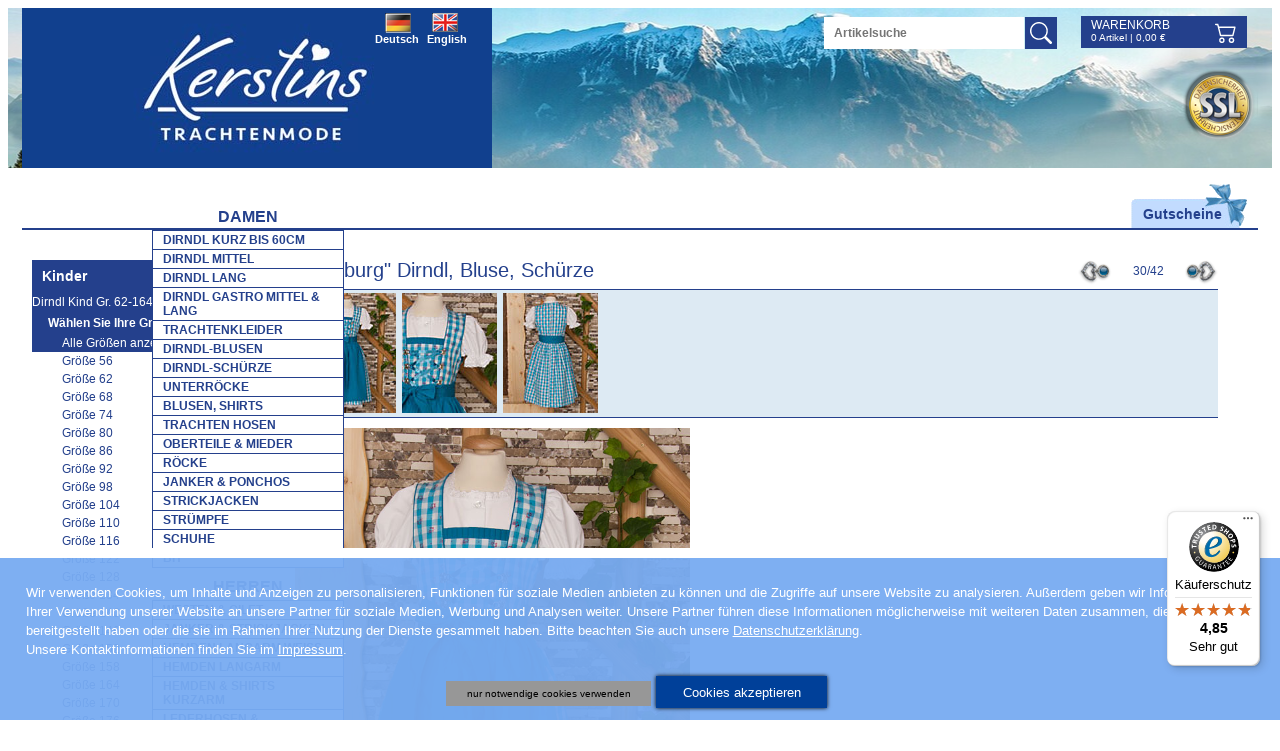

--- FILE ---
content_type: text/html; charset=UTF-8
request_url: https://www.kerstins-landhausmode.de/Kinder_dirndl_kleider.htm?id=138033&
body_size: 11733
content:
<!DOCTYPE html>
<html lang="de">
    <head prefix="og: http://ogp.me/ns#">        
        <title>"Saarburg" Dirndl, Bluse, Schürze</title>
                            <meta name="viewport" content="width=310, initial-scale=1">
                <meta http-equiv="Content-Type" content="text/html; charset=utf-8">
        <meta name="robots" content="index, follow" />                            <meta http-equiv="content-language" content="de,at">
            <meta http-equiv="verify-v1" content="gDhP+KL2e2o+EjgDcu4aL6SmkRWp7S680ZBD8vaClMM=">
                <meta name="keywords" content="Kinder, Dirndl, Kleid">
        <meta name="description" content="Sehr schönes Kinderdirndl mit Schürze und Bluse.  Das karierte Oberteil ist mit einem Musterdruck, einer Rüschenkante sowie mit silbernen Miederhaken versehen. Durch diese wird ein farblich abgestimmtes Satinband gezogen.  Passend dazu die türkisfarbene Schürze.   Das Dirndl wird hinten durch einen Reißverschluss geschlossen.  Die weiße Bluse hat am Kragen und an den Ärmeln mit Gummizug eine Abschlussborte. Die Bluse wird vorne geknöpft.">
        <link rel="canonical" href="/Kinder_dirndl_kleider/Saarburg_Dirndl_Bluse_Sch_rze_138033.htm?"><meta property="og:type" content="website"><meta property="og:url" content="https://www.kerstins-landhausmode.de/Kinder_dirndl_kleider/Saarburg_Dirndl_Bluse_Sch_rze_138033.htm?"><!--og:image:1:begin--><meta property="og:image" content="https://www.kerstins-landhausmode.de/img/a/z/138033.jpg"><meta property="og:image:type" content="image/jpeg"><meta property="og:image:width" content="593"><meta property="og:image:height" content="750"><!--og:image:1:end--><!--og:image:2:begin--><meta property="og:image" content="https://www.kerstins-landhausmode.de/img/a/z/138033_2.jpg"><meta property="og:image:type" content="image/jpeg"><meta property="og:image:width" content="593"><meta property="og:image:height" content="750"><!--og:image:2:end--><!--og:image:3:begin--><meta property="og:image" content="https://www.kerstins-landhausmode.de/img/a/z/138033_3.jpg"><meta property="og:image:type" content="image/jpeg"><meta property="og:image:width" content="593"><meta property="og:image:height" content="750"><!--og:image:3:end-->                <link rel="shortcut icon" href="/favicon.ico">
<link rel="stylesheet" type="text/css" href="/css/mods/spin.css">
<script src="/js/website/spin.umd.js"></script>
        <!--[if lte IE 7]><link rel="stylesheet" href="/ARANESLIB/yaml4.0/core/iehacks.css" type="text/css"><![endif]-->
        <script type="text/javascript">var araOpt = {dialogPosition:"bottomDlg",declineButtonText:"nur notwendige cookies verwenden",acceptButtonText:"Cookies akzeptieren",privacyLinkText:"&nbsp;Bitte beachten Sie auch unsere <a href=\"\/datenschutz.htm\">Datenschutzerkl\u00e4rung<\/a>.",imprintLinkText:"<br>Unsere Kontaktinformationen finden Sie im <a href=\"\/infopflichten.htm\">Impressum<\/a>.",cookieLinkText:" ",headline:"Unsere Website verwendet Cookies",explanationText:"Wir verwenden Cookies, um Inhalte und Anzeigen zu personalisieren, Funktionen f\u00fcr soziale Medien anbieten zu k\u00f6nnen und die Zugriffe auf unsere Website zu analysieren. Au\u00dferdem geben wir Informationen zu Ihrer Verwendung unserer Website an unsere Partner f\u00fcr soziale Medien, Werbung und Analysen weiter. Unsere Partner f\u00fchren diese Informationen m\u00f6glicherweise mit weiteren Daten zusammen, die Sie ihnen bereitgestellt haben oder die sie im Rahmen Ihrer Nutzung der Dienste gesammelt haben."}</script>        <link rel="stylesheet" href="/css/mods/klmcookie.css">
<link rel="stylesheet" href="/ARANESLIB/yaml4.0/core/base.min.css">
<link rel="stylesheet" href="/ARANESLIB/yaml4.0/forms/default-theme.css">
<link rel="stylesheet" href="/ARANESLIB/yaml3/core/commonaranes.css">
<link rel="stylesheet" href="/ARANESLIB/dropdown/css/dropdown.css">
<link rel="stylesheet" href="/ARANESLIB/dropdown/css/dropdown.vertical.css">
<link rel="stylesheet" href="/css/screen/navigation.css">
<link rel="stylesheet" href="/css/screen/basemod.css">
<link rel="stylesheet" href="/css/screen/content.css">
<link rel="stylesheet" href="/ARANESLIB/yaml4.0/print/print.css">
<link rel="stylesheet" href="/css/magnific-popup.1.0.0.css">
<link rel="stylesheet" href="/css/mods/xit.css">
<link rel="stylesheet" href="/ARANESLIB/jquery/fancybox-2.0.4/jquery.fancybox.css">
<script src="/js/ARANESLIB/dsgvo/dsgvoconsent.js"></script>
<script src="/js/ARANESLIB/dsgvo/dsgvoconsentstart.js"></script>
<script src="/ARANESLIB/html5shiv/html5shiv.js"></script>
<script src="/ARANESLIB/jquery/jquery-1.8.0.min.js"></script>
<script src="/ARANESLIB/jquery/tmpl.min.js"></script>
<script src="/js/website/lib.js"></script>
<script src="/js/modernizr.custom.54237.js"></script>
<script src="/js/magnific.custom.1.0.0.minify.js"></script>
<script src="/js/website/xit.js"></script>
<script src="/ARANESLIB/jquery/fancybox-2.0.4/jquery.fancybox.pack.js"></script>
<script src="/js/website/fancybox.js"></script>
                                <!-- Start GoogleTagManager CODE -->
                <!-- End GoogleTagManager CODE -->
    </head>
    <body id="cms" class="  withLeft"   >
        <div class="bodywrapper">
            <div class="bodywrapper2">
                <div class="ym-wrapper linearize-level-1 linearize-level-2">
                    <header class="ym-noprint">
                        <a href="/" title="Startseite" class="logo"></a>
                        <div class="topbanner ssl">
                            <div class="wrapper">
                                <div class="container">
                                    <b>SSL-Verschlüsselung</b>
                                    <p>Sichere Übertragung Ihrer Bestelldaten mit 128Bit SSL-Verschlüsselung.</p>
                                </div>
                            </div>
                        </div>
                                                <div id="lgselect">
                                                            <a class="flag_de flag_on" href="/">Deutsch</a>
                                <a class="flag_en" href="/en/">English</a>
                                                    </div>
                        <div class="onlyMobile forcer" id="firstForcer" style="display:none;">
                            <a id="shMobileSearch" class="shMobileIcon" href="#formsearch" onclick="searchShow();" alt="Artikelsuche" title="Artikelsuche"></a>
                            <a id="shMobileNav" class="shMobileIcon" href="#hnav" onclick="menuShow();" alt="" title=""></a>
                            <a id="shMobileWarenkorb" class="shMobileIcon" href="/warenkorb.htm?" alt="Warenkorb" title="Warenkorb"></a>
                            <div class="shMobileIconAbs"></div>
                            <div class="shMobileIconAfter"></div>
                        </div>
                        <div class="mobileCutter"></div>
                        <form action="/suche.htm" class="searchbg">
                            <input type="text" name="q" class="searchinput" placeholder="Artikelsuche" value="">
                            <input type="submit" class="searchsubmit" value="">
                        </form>
                        <div id="couponpromo"><a href="/gutscheine.htm"><span>Gutscheine</span></a></div>
                        
                        <div class="topbasket">
                            <div class="headbasketbg">
                                <a href="/warenkorb.htm??" class="headbasket">Warenkorb<span></span></a>
                                <div class="baskettotal"><span class="num">0</span>&nbsp;Artikel | <span class="sum">0,00</span>&nbsp;&euro;</div>
                            </div>
                        </div>
                        <div id="hnav">
                            <ul class="dropdown"><li class="flyout cms_id_170"><a href="/damentrachten.htm" class="flyout cms_id_170"><span class="170">Damen</span></a>
<ul><li><a href="/minidirndl.htm"><span class="171">Dirndl kurz bis 60cm</span></a></li>

<li><a href="/dirndl_midi.htm"><span class="245">Dirndl mittel</span></a></li>

<li><a href="/dirndl.htm"><span class="172">Dirndl lang </span></a></li>

<li><a href="/dirndl_gastro_midi_lang.htm"><span class="358">Dirndl Gastro mittel &amp; lang</span></a></li>

<li><a href="/trachtenkleider.htm"><span class="362">Trachtenkleider</span></a></li>

<li><a href="/dirndl_blusen.htm"><span class="175">Dirndl-Blusen</span></a></li>

<li><a href="/Dirndl_Schuerzen.htm"><span class="180">Dirndl-Sch&uuml;rze</span></a></li>

<li><a href="/Trachten_unterrock.htm"><span class="181">Unterr&ouml;cke</span></a></li>

<li><a href="/trachtenblusen.htm"><span class="213">Blusen, Shirts </span></a></li>

<li><a href="/Damen_Hosen.htm"><span class="179">Trachten Hosen</span></a></li>

<li><a href="/Trachtenoberteile.htm"><span class="176">Oberteile &amp; Mieder</span></a></li>

<li><a href="/Trachtenrock.htm"><span class="177">R&ouml;cke</span></a></li>

<li><a href="/damen_ponchos_janker.htm"><span class="178">Janker &amp; Ponchos</span></a></li>

<li><a href="/Trachtenjacke.htm"><span class="208">Strickjacken </span></a></li>

<li><a href="/Damen_Trachten_struempfe.htm"><span class="182">Str&uuml;mpfe</span></a></li>

<li><a href="/Damen_Trachtenschuhe.htm"><span class="199">Schuhe</span></a></li>

<li><a href="/bh_strumpfbaender.htm"><span class="289">BH</span></a></li>
</ul><!-- {articlesubnav2} --></li>

<li class="flyout cms_id_191"><a href="/Herrentrachten.htm" class="flyout cms_id_191"><span class="191">Herren</span></a>
<ul><li><a href="/Herren-Trachtenjacken_westen.htm"><span class="195">Westen &amp; Gilet</span></a></li>

<li><a href="/Janker.htm"><span class="234">Janker &amp; Strickjacken</span></a></li>

<li><a href="/hemden_langarm_weiss.htm"><span class="340">Hemden Langarm wei&szlig;</span></a></li>

<li><a href="/Trachtenhemden.htm"><span class="193">Hemden Langarm </span></a></li>

<li><a href="/hemden_kurzarm.htm"><span class="297">Hemden &amp; Shirts Kurzarm</span></a></li>

<li><a href="/Herrn_Trachtenhosen_hosentraeger-kurz.htm"><span class="306">Lederhosen &amp; Trachtenhosen kurz</span></a></li>

<li><a href="/Herrn_Trachtenhosen_hosentraeger_Knielang.htm"><span class="307">Lederhosen Knielang</span></a></li>

<li><a href="/Herrn_Trachtenhosen_hosentraeger_lang.htm"><span class="308">Lederhosen lang</span></a></li>

<li><a href="/Herren_Trachtenstruempfe.htm"><span class="197">Str&uuml;mpfe &amp; Socken</span></a></li>

<li><a href="/herrentrachtenschuhe.htm"><span class="200">Schuhe</span></a></li>

<li><a href="/huete_guertel_hosentraeger.htm"><span class="329">H&uuml;te &amp; G&uuml;rtel</span></a></li>
</ul><!-- {articlesubnav2} --></li>

<li class="act cms_id_183 flyout cms_id_183"><a href="/kindertrachten.htm" class="act cms_id_183 flyout cms_id_183"><span class="183">Kinder</span></a>
<ul><li class="act cms_id_184"><a href="/Kinder_dirndl_kleider.htm" class="act cms_id_184"><span class="184">Dirndl Kind Gr. 62-164</span></a>
<!-- {articlesubnav3} --></li>

<li><a href="/dirndl_teenie.htm"><span class="296">Teenie Dirndl Gr. 116-176 </span></a></li>

<li><a href="/kinder_accessoires.htm"><span class="264">Ketten,Taschen,Zubeh&ouml;r</span></a></li>

<li><a href="/Unterrock.htm"><span class="241">Unterrock</span></a></li>

<li><a href="/kinder_blusen_shirts.htm"><span class="185">Blusen, Shirts, Bodys</span></a></li>

<li><a href="/Kinder_Trachten_Strickjacke.htm"><span class="209">Strickjacken &amp; Westen</span></a></li>

<li><a href="/Kinder_Trachtenhemden.htm"><span class="187">Hemden</span></a></li>

<li><a href="/kinder_trachten_leder_hosen.htm"><span class="188">Leder - Hosen</span></a></li>

<li><a href="/Kinder-Trachtenhut.htm"><span class="189">H&uuml;te</span></a></li>

<li><a href="/Kinder_trachten_struempfe.htm"><span class="190">Str&uuml;mpfe, Socken</span></a></li>

<li><a href="/kindertrachtenschuhe.htm"><span class="201">Schuhe</span></a></li>
</ul><!-- {articlesubnav2} --></li>

<li class="flyout cms_id_202"><a href="/Trachtenschmuck.htm" class="flyout cms_id_202"><span class="202">Schmuck</span></a>
<ul><li><a href="/ketten.htm"><span class="239">Ketten und Collier</span></a></li>

<li><a href="/ketten_edelweiss.htm"><span class="286">Ketten mit Edelwei&szlig;</span></a></li>

<li><a href="/ketten_mit_herzen.htm"><span class="287">Ketten mit Herzen</span></a></li>

<li><a href="/trachtenkropfband.htm"><span class="226">Kropfb&auml;nder</span></a></li>

<li><a href="/ohrstecker_ohrringe.htm"><span class="205">Ohrstecker, Ohrringe</span></a></li>

<li><a href="/Trachtenarmbaender.htm"><span class="204">Armb&auml;nder</span></a></li>
</ul><!-- {articlesubnav2} --></li>

<li class="flyout cms_id_222"><a href="/trachtenaccessoires.htm" class="flyout cms_id_222"><span class="222">Accessoires</span></a>
<ul><li><a href="/Damentrachtenguertel.htm"><span class="220">Trachteng&uuml;rtel, Charivari</span></a></li>

<li><a href="/Trachtentasche.htm"><span class="225">Taschen, Handtaschen</span></a></li>

<li><a href="/trachtenhut_gaudihut.htm"><span class="228">H&uuml;te Damen und Herren</span></a></li>

<li><a href="/haarreif_hutfeder.htm"><span class="332">Haarreif und Strumpfband</span></a></li>

<li><a href="/Trachten_halstuecher.htm"><span class="224">Halst&uuml;cher</span></a></li>

<li><a href="/trachtenschultertuecher.htm"><span class="223">Schultert&uuml;cher &amp; Schals</span></a></li>

<li><a href="/ersatzteile.htm"><span class="240">Ersatzteile</span></a></li>

<li><a href="/gaudiartikel_teddys.htm"><span class="288">Pl&uuml;schtiere und Pl&uuml;schtaschen</span></a></li>

<li><a href="/gutscheine.htm"><span class="290">Gutscheine</span></a></li>
</ul><!-- {articlesubnav2} --></li>

<li class="flyout cms_id_291"><a href="/angebote.htm" class="flyout cms_id_291"><span class="291">SALE</span></a>
<ul><li><a href="/stark_reduziert_Damen.htm"><span class="292">stark reduziert- Damen</span></a></li>

<li><a href="/stark_reduziert_kinder.htm"><span class="293">stark reduziert - Kinder</span></a></li>

<li><a href="/stark_reduziert_herren.htm"><span class="294">stark reduziert - Herren</span></a></li>
</ul><!-- {articlesubnav2} --></li>
</ul>                            <div id="hnavafter"></div>
                        </div>
                    </header>
                    <div class="frSpacer">
                        <div id="main">
                            <div class="ym-column">
                                <div class="ym-col1">
                                    <div class="ym-cbox">
                                        <div id="content">
                                            <div id="articledetail">
            <script type="application/ld+json">
{
"@context": "https://schema.org/",
"@type": "Product",
"url": "https://www.kerstins-landhausmode.de/Kinder_dirndl_kleider/Saarburg_Dirndl_Bluse_Sch_rze_138033.htm?",
"productID": "138033",
"image": "https://www.kerstins-landhausmode.de/img/a/z/138033.jpg",
"manufacturer": "Isar Trachten",
"inProductGroupWithID":"138033",
"category": "Dirndl Kind Gr. 62-164",
"name": "\"Saarburg\" Dirndl, Bluse, Schürze",
"description": "Sehr schönes Kinderdirndl mit Schürze und Bluse.

Das karierte Oberteil ist mit einem Musterdruck, einer Rüschenkante sowie mit silbernen Miederhaken versehen. Durch diese wird ein farblich abgestimmtes Satinband gezogen.

Passend dazu die türkisfarbene Schürze. 

Das Dirndl wird hinten durch einen Reißverschluss geschlossen.

Die weiße Bluse hat am Kragen und an den Ärmeln mit Gummizug eine Abschlussborte. Die Bluse wird vorne geknöpft.",
"itemCondition": "NewCondition",
"mpn": "",
"sku": "",
"offers": {
"@type": "offer",
"priceCurrency": "EUR",
"url": "https://www.kerstins-landhausmode.de/Kinder_dirndl_kleider/Saarburg_Dirndl_Bluse_Sch_rze_138033.htm?",
"availability":"https://schema.org/InStock",
"acceptedPaymentMethod": "[{\"url\": \"http://purl.org/goodrelations/v1#PayPal\"},{\"url\": \"http://purl.org/goodrelations/v1#ByBankTransferInAdvance\"},{\"url\": \"http://purl.org/goodrelations/v1#COD\"}]",
"price": "49.90"
}
}
</script>
<script type="application/ld+json">
{
"@context": "https://schema.org/",
"@type": "Product",
"url": "https://www.kerstins-landhausmode.de/Kinder_dirndl_kleider/Saarburg_Dirndl_Bluse_Sch_rze_138033.htm?size=80",
"productID": "138033",
"image": "https://www.kerstins-landhausmode.de/img/a/z/138033.jpg",
"manufacturer": "Isar Trachten",
"inProductGroupWithID":"138033",
"size":"80",
"category": "Dirndl Kind Gr. 62-164",
"name": "\"Saarburg\" Dirndl, Bluse, Schürze",
"description": "Sehr schönes Kinderdirndl mit Schürze und Bluse.

Das karierte Oberteil ist mit einem Musterdruck, einer Rüschenkante sowie mit silbernen Miederhaken versehen. Durch diese wird ein farblich abgestimmtes Satinband gezogen.

Passend dazu die türkisfarbene Schürze. 

Das Dirndl wird hinten durch einen Reißverschluss geschlossen.

Die weiße Bluse hat am Kragen und an den Ärmeln mit Gummizug eine Abschlussborte. Die Bluse wird vorne geknöpft.",
"itemCondition": "NewCondition",
"mpn": "",
"sku": "",
"offers": {
"@type": "offer",
"priceCurrency": "EUR",
"url": "https://www.kerstins-landhausmode.de/Kinder_dirndl_kleider/Saarburg_Dirndl_Bluse_Sch_rze_138033.htm?",
"availability":"https://schema.org/InStock",
"acceptedPaymentMethod": "[{\"url\": \"http://purl.org/goodrelations/v1#PayPal\"},{\"url\": \"http://purl.org/goodrelations/v1#ByBankTransferInAdvance\"},{\"url\": \"http://purl.org/goodrelations/v1#COD\"}]",
"price": "49.9"
}
}
</script>
<script type="application/ld+json">
{
"@context": "https://schema.org/",
"@type": "Product",
"url": "https://www.kerstins-landhausmode.de/Kinder_dirndl_kleider/Saarburg_Dirndl_Bluse_Sch_rze_138033.htm?size=86",
"productID": "138033",
"image": "https://www.kerstins-landhausmode.de/img/a/z/138033.jpg",
"manufacturer": "Isar Trachten",
"inProductGroupWithID":"138033",
"size":"86",
"category": "Dirndl Kind Gr. 62-164",
"name": "\"Saarburg\" Dirndl, Bluse, Schürze",
"description": "Sehr schönes Kinderdirndl mit Schürze und Bluse.

Das karierte Oberteil ist mit einem Musterdruck, einer Rüschenkante sowie mit silbernen Miederhaken versehen. Durch diese wird ein farblich abgestimmtes Satinband gezogen.

Passend dazu die türkisfarbene Schürze. 

Das Dirndl wird hinten durch einen Reißverschluss geschlossen.

Die weiße Bluse hat am Kragen und an den Ärmeln mit Gummizug eine Abschlussborte. Die Bluse wird vorne geknöpft.",
"itemCondition": "NewCondition",
"mpn": "",
"sku": "",
"offers": {
"@type": "offer",
"priceCurrency": "EUR",
"url": "https://www.kerstins-landhausmode.de/Kinder_dirndl_kleider/Saarburg_Dirndl_Bluse_Sch_rze_138033.htm?",
"availability":"https://schema.org/OutOfStock",
"acceptedPaymentMethod": "[{\"url\": \"http://purl.org/goodrelations/v1#PayPal\"},{\"url\": \"http://purl.org/goodrelations/v1#ByBankTransferInAdvance\"},{\"url\": \"http://purl.org/goodrelations/v1#COD\"}]",
"price": "49.9"
}
}
</script>
<script type="application/ld+json">
{
"@context": "https://schema.org/",
"@type": "Product",
"url": "https://www.kerstins-landhausmode.de/Kinder_dirndl_kleider/Saarburg_Dirndl_Bluse_Sch_rze_138033.htm?size=92",
"productID": "138033",
"image": "https://www.kerstins-landhausmode.de/img/a/z/138033.jpg",
"manufacturer": "Isar Trachten",
"inProductGroupWithID":"138033",
"size":"92",
"category": "Dirndl Kind Gr. 62-164",
"name": "\"Saarburg\" Dirndl, Bluse, Schürze",
"description": "Sehr schönes Kinderdirndl mit Schürze und Bluse.

Das karierte Oberteil ist mit einem Musterdruck, einer Rüschenkante sowie mit silbernen Miederhaken versehen. Durch diese wird ein farblich abgestimmtes Satinband gezogen.

Passend dazu die türkisfarbene Schürze. 

Das Dirndl wird hinten durch einen Reißverschluss geschlossen.

Die weiße Bluse hat am Kragen und an den Ärmeln mit Gummizug eine Abschlussborte. Die Bluse wird vorne geknöpft.",
"itemCondition": "NewCondition",
"mpn": "",
"sku": "",
"offers": {
"@type": "offer",
"priceCurrency": "EUR",
"url": "https://www.kerstins-landhausmode.de/Kinder_dirndl_kleider/Saarburg_Dirndl_Bluse_Sch_rze_138033.htm?",
"availability":"https://schema.org/OutOfStock",
"acceptedPaymentMethod": "[{\"url\": \"http://purl.org/goodrelations/v1#PayPal\"},{\"url\": \"http://purl.org/goodrelations/v1#ByBankTransferInAdvance\"},{\"url\": \"http://purl.org/goodrelations/v1#COD\"}]",
"price": "49.9"
}
}
</script>
<script type="application/ld+json">
{
"@context": "https://schema.org/",
"@type": "Product",
"url": "https://www.kerstins-landhausmode.de/Kinder_dirndl_kleider/Saarburg_Dirndl_Bluse_Sch_rze_138033.htm?size=98",
"productID": "138033",
"image": "https://www.kerstins-landhausmode.de/img/a/z/138033.jpg",
"manufacturer": "Isar Trachten",
"inProductGroupWithID":"138033",
"size":"98",
"category": "Dirndl Kind Gr. 62-164",
"name": "\"Saarburg\" Dirndl, Bluse, Schürze",
"description": "Sehr schönes Kinderdirndl mit Schürze und Bluse.

Das karierte Oberteil ist mit einem Musterdruck, einer Rüschenkante sowie mit silbernen Miederhaken versehen. Durch diese wird ein farblich abgestimmtes Satinband gezogen.

Passend dazu die türkisfarbene Schürze. 

Das Dirndl wird hinten durch einen Reißverschluss geschlossen.

Die weiße Bluse hat am Kragen und an den Ärmeln mit Gummizug eine Abschlussborte. Die Bluse wird vorne geknöpft.",
"itemCondition": "NewCondition",
"mpn": "",
"sku": "",
"offers": {
"@type": "offer",
"priceCurrency": "EUR",
"url": "https://www.kerstins-landhausmode.de/Kinder_dirndl_kleider/Saarburg_Dirndl_Bluse_Sch_rze_138033.htm?",
"availability":"https://schema.org/OutOfStock",
"acceptedPaymentMethod": "[{\"url\": \"http://purl.org/goodrelations/v1#PayPal\"},{\"url\": \"http://purl.org/goodrelations/v1#ByBankTransferInAdvance\"},{\"url\": \"http://purl.org/goodrelations/v1#COD\"}]",
"price": "49.9"
}
}
</script>
<script type="application/ld+json">
{
"@context": "https://schema.org/",
"@type": "Product",
"url": "https://www.kerstins-landhausmode.de/Kinder_dirndl_kleider/Saarburg_Dirndl_Bluse_Sch_rze_138033.htm?size=104",
"productID": "138033",
"image": "https://www.kerstins-landhausmode.de/img/a/z/138033.jpg",
"manufacturer": "Isar Trachten",
"inProductGroupWithID":"138033",
"size":"104",
"category": "Dirndl Kind Gr. 62-164",
"name": "\"Saarburg\" Dirndl, Bluse, Schürze",
"description": "Sehr schönes Kinderdirndl mit Schürze und Bluse.

Das karierte Oberteil ist mit einem Musterdruck, einer Rüschenkante sowie mit silbernen Miederhaken versehen. Durch diese wird ein farblich abgestimmtes Satinband gezogen.

Passend dazu die türkisfarbene Schürze. 

Das Dirndl wird hinten durch einen Reißverschluss geschlossen.

Die weiße Bluse hat am Kragen und an den Ärmeln mit Gummizug eine Abschlussborte. Die Bluse wird vorne geknöpft.",
"itemCondition": "NewCondition",
"mpn": "",
"sku": "",
"offers": {
"@type": "offer",
"priceCurrency": "EUR",
"url": "https://www.kerstins-landhausmode.de/Kinder_dirndl_kleider/Saarburg_Dirndl_Bluse_Sch_rze_138033.htm?",
"availability":"https://schema.org/InStock",
"acceptedPaymentMethod": "[{\"url\": \"http://purl.org/goodrelations/v1#PayPal\"},{\"url\": \"http://purl.org/goodrelations/v1#ByBankTransferInAdvance\"},{\"url\": \"http://purl.org/goodrelations/v1#COD\"}]",
"price": "54.9"
}
}
</script>
<script type="application/ld+json">
{
"@context": "https://schema.org/",
"@type": "Product",
"url": "https://www.kerstins-landhausmode.de/Kinder_dirndl_kleider/Saarburg_Dirndl_Bluse_Sch_rze_138033.htm?size=110",
"productID": "138033",
"image": "https://www.kerstins-landhausmode.de/img/a/z/138033.jpg",
"manufacturer": "Isar Trachten",
"inProductGroupWithID":"138033",
"size":"110",
"category": "Dirndl Kind Gr. 62-164",
"name": "\"Saarburg\" Dirndl, Bluse, Schürze",
"description": "Sehr schönes Kinderdirndl mit Schürze und Bluse.

Das karierte Oberteil ist mit einem Musterdruck, einer Rüschenkante sowie mit silbernen Miederhaken versehen. Durch diese wird ein farblich abgestimmtes Satinband gezogen.

Passend dazu die türkisfarbene Schürze. 

Das Dirndl wird hinten durch einen Reißverschluss geschlossen.

Die weiße Bluse hat am Kragen und an den Ärmeln mit Gummizug eine Abschlussborte. Die Bluse wird vorne geknöpft.",
"itemCondition": "NewCondition",
"mpn": "",
"sku": "",
"offers": {
"@type": "offer",
"priceCurrency": "EUR",
"url": "https://www.kerstins-landhausmode.de/Kinder_dirndl_kleider/Saarburg_Dirndl_Bluse_Sch_rze_138033.htm?",
"availability":"https://schema.org/InStock",
"acceptedPaymentMethod": "[{\"url\": \"http://purl.org/goodrelations/v1#PayPal\"},{\"url\": \"http://purl.org/goodrelations/v1#ByBankTransferInAdvance\"},{\"url\": \"http://purl.org/goodrelations/v1#COD\"}]",
"price": "54.9"
}
}
</script>
<script type="application/ld+json">
{
"@context": "https://schema.org/",
"@type": "Product",
"url": "https://www.kerstins-landhausmode.de/Kinder_dirndl_kleider/Saarburg_Dirndl_Bluse_Sch_rze_138033.htm?size=116",
"productID": "138033",
"image": "https://www.kerstins-landhausmode.de/img/a/z/138033.jpg",
"manufacturer": "Isar Trachten",
"inProductGroupWithID":"138033",
"size":"116",
"category": "Dirndl Kind Gr. 62-164",
"name": "\"Saarburg\" Dirndl, Bluse, Schürze",
"description": "Sehr schönes Kinderdirndl mit Schürze und Bluse.

Das karierte Oberteil ist mit einem Musterdruck, einer Rüschenkante sowie mit silbernen Miederhaken versehen. Durch diese wird ein farblich abgestimmtes Satinband gezogen.

Passend dazu die türkisfarbene Schürze. 

Das Dirndl wird hinten durch einen Reißverschluss geschlossen.

Die weiße Bluse hat am Kragen und an den Ärmeln mit Gummizug eine Abschlussborte. Die Bluse wird vorne geknöpft.",
"itemCondition": "NewCondition",
"mpn": "",
"sku": "",
"offers": {
"@type": "offer",
"priceCurrency": "EUR",
"url": "https://www.kerstins-landhausmode.de/Kinder_dirndl_kleider/Saarburg_Dirndl_Bluse_Sch_rze_138033.htm?",
"availability":"https://schema.org/OutOfStock",
"acceptedPaymentMethod": "[{\"url\": \"http://purl.org/goodrelations/v1#PayPal\"},{\"url\": \"http://purl.org/goodrelations/v1#ByBankTransferInAdvance\"},{\"url\": \"http://purl.org/goodrelations/v1#COD\"}]",
"price": "54.9"
}
}
</script>
<script type="application/ld+json">
{
"@context": "https://schema.org/",
"@type": "Product",
"url": "https://www.kerstins-landhausmode.de/Kinder_dirndl_kleider/Saarburg_Dirndl_Bluse_Sch_rze_138033.htm?size=122",
"productID": "138033",
"image": "https://www.kerstins-landhausmode.de/img/a/z/138033.jpg",
"manufacturer": "Isar Trachten",
"inProductGroupWithID":"138033",
"size":"122",
"category": "Dirndl Kind Gr. 62-164",
"name": "\"Saarburg\" Dirndl, Bluse, Schürze",
"description": "Sehr schönes Kinderdirndl mit Schürze und Bluse.

Das karierte Oberteil ist mit einem Musterdruck, einer Rüschenkante sowie mit silbernen Miederhaken versehen. Durch diese wird ein farblich abgestimmtes Satinband gezogen.

Passend dazu die türkisfarbene Schürze. 

Das Dirndl wird hinten durch einen Reißverschluss geschlossen.

Die weiße Bluse hat am Kragen und an den Ärmeln mit Gummizug eine Abschlussborte. Die Bluse wird vorne geknöpft.",
"itemCondition": "NewCondition",
"mpn": "",
"sku": "",
"offers": {
"@type": "offer",
"priceCurrency": "EUR",
"url": "https://www.kerstins-landhausmode.de/Kinder_dirndl_kleider/Saarburg_Dirndl_Bluse_Sch_rze_138033.htm?",
"availability":"https://schema.org/InStock",
"acceptedPaymentMethod": "[{\"url\": \"http://purl.org/goodrelations/v1#PayPal\"},{\"url\": \"http://purl.org/goodrelations/v1#ByBankTransferInAdvance\"},{\"url\": \"http://purl.org/goodrelations/v1#COD\"}]",
"price": "54.9"
}
}
</script>
<script type="application/ld+json">
{
"@context": "https://schema.org/",
"@type": "Product",
"url": "https://www.kerstins-landhausmode.de/Kinder_dirndl_kleider/Saarburg_Dirndl_Bluse_Sch_rze_138033.htm?size=128",
"productID": "138033",
"image": "https://www.kerstins-landhausmode.de/img/a/z/138033.jpg",
"manufacturer": "Isar Trachten",
"inProductGroupWithID":"138033",
"size":"128",
"category": "Dirndl Kind Gr. 62-164",
"name": "\"Saarburg\" Dirndl, Bluse, Schürze",
"description": "Sehr schönes Kinderdirndl mit Schürze und Bluse.

Das karierte Oberteil ist mit einem Musterdruck, einer Rüschenkante sowie mit silbernen Miederhaken versehen. Durch diese wird ein farblich abgestimmtes Satinband gezogen.

Passend dazu die türkisfarbene Schürze. 

Das Dirndl wird hinten durch einen Reißverschluss geschlossen.

Die weiße Bluse hat am Kragen und an den Ärmeln mit Gummizug eine Abschlussborte. Die Bluse wird vorne geknöpft.",
"itemCondition": "NewCondition",
"mpn": "",
"sku": "",
"offers": {
"@type": "offer",
"priceCurrency": "EUR",
"url": "https://www.kerstins-landhausmode.de/Kinder_dirndl_kleider/Saarburg_Dirndl_Bluse_Sch_rze_138033.htm?",
"availability":"https://schema.org/OutOfStock",
"acceptedPaymentMethod": "[{\"url\": \"http://purl.org/goodrelations/v1#PayPal\"},{\"url\": \"http://purl.org/goodrelations/v1#ByBankTransferInAdvance\"},{\"url\": \"http://purl.org/goodrelations/v1#COD\"}]",
"price": "54.9"
}
}
</script>
<script type="application/ld+json">
{
"@context": "https://schema.org/",
"@type": "Product",
"url": "https://www.kerstins-landhausmode.de/Kinder_dirndl_kleider/Saarburg_Dirndl_Bluse_Sch_rze_138033.htm?size=134",
"productID": "138033",
"image": "https://www.kerstins-landhausmode.de/img/a/z/138033.jpg",
"manufacturer": "Isar Trachten",
"inProductGroupWithID":"138033",
"size":"134",
"category": "Dirndl Kind Gr. 62-164",
"name": "\"Saarburg\" Dirndl, Bluse, Schürze",
"description": "Sehr schönes Kinderdirndl mit Schürze und Bluse.

Das karierte Oberteil ist mit einem Musterdruck, einer Rüschenkante sowie mit silbernen Miederhaken versehen. Durch diese wird ein farblich abgestimmtes Satinband gezogen.

Passend dazu die türkisfarbene Schürze. 

Das Dirndl wird hinten durch einen Reißverschluss geschlossen.

Die weiße Bluse hat am Kragen und an den Ärmeln mit Gummizug eine Abschlussborte. Die Bluse wird vorne geknöpft.",
"itemCondition": "NewCondition",
"mpn": "",
"sku": "",
"offers": {
"@type": "offer",
"priceCurrency": "EUR",
"url": "https://www.kerstins-landhausmode.de/Kinder_dirndl_kleider/Saarburg_Dirndl_Bluse_Sch_rze_138033.htm?",
"availability":"https://schema.org/OutOfStock",
"acceptedPaymentMethod": "[{\"url\": \"http://purl.org/goodrelations/v1#PayPal\"},{\"url\": \"http://purl.org/goodrelations/v1#ByBankTransferInAdvance\"},{\"url\": \"http://purl.org/goodrelations/v1#COD\"}]",
"price": "57.9"
}
}
</script>
<script type="application/ld+json">
{
"@context": "https://schema.org/",
"@type": "Product",
"url": "https://www.kerstins-landhausmode.de/Kinder_dirndl_kleider/Saarburg_Dirndl_Bluse_Sch_rze_138033.htm?size=140",
"productID": "138033",
"image": "https://www.kerstins-landhausmode.de/img/a/z/138033.jpg",
"manufacturer": "Isar Trachten",
"inProductGroupWithID":"138033",
"size":"140",
"category": "Dirndl Kind Gr. 62-164",
"name": "\"Saarburg\" Dirndl, Bluse, Schürze",
"description": "Sehr schönes Kinderdirndl mit Schürze und Bluse.

Das karierte Oberteil ist mit einem Musterdruck, einer Rüschenkante sowie mit silbernen Miederhaken versehen. Durch diese wird ein farblich abgestimmtes Satinband gezogen.

Passend dazu die türkisfarbene Schürze. 

Das Dirndl wird hinten durch einen Reißverschluss geschlossen.

Die weiße Bluse hat am Kragen und an den Ärmeln mit Gummizug eine Abschlussborte. Die Bluse wird vorne geknöpft.",
"itemCondition": "NewCondition",
"mpn": "",
"sku": "",
"offers": {
"@type": "offer",
"priceCurrency": "EUR",
"url": "https://www.kerstins-landhausmode.de/Kinder_dirndl_kleider/Saarburg_Dirndl_Bluse_Sch_rze_138033.htm?",
"availability":"https://schema.org/OutOfStock",
"acceptedPaymentMethod": "[{\"url\": \"http://purl.org/goodrelations/v1#PayPal\"},{\"url\": \"http://purl.org/goodrelations/v1#ByBankTransferInAdvance\"},{\"url\": \"http://purl.org/goodrelations/v1#COD\"}]",
"price": "57.9"
}
}
</script>
<script type="application/ld+json">
{
"@context": "https://schema.org/",
"@type": "Product",
"url": "https://www.kerstins-landhausmode.de/Kinder_dirndl_kleider/Saarburg_Dirndl_Bluse_Sch_rze_138033.htm?size=146",
"productID": "138033",
"image": "https://www.kerstins-landhausmode.de/img/a/z/138033.jpg",
"manufacturer": "Isar Trachten",
"inProductGroupWithID":"138033",
"size":"146",
"category": "Dirndl Kind Gr. 62-164",
"name": "\"Saarburg\" Dirndl, Bluse, Schürze",
"description": "Sehr schönes Kinderdirndl mit Schürze und Bluse.

Das karierte Oberteil ist mit einem Musterdruck, einer Rüschenkante sowie mit silbernen Miederhaken versehen. Durch diese wird ein farblich abgestimmtes Satinband gezogen.

Passend dazu die türkisfarbene Schürze. 

Das Dirndl wird hinten durch einen Reißverschluss geschlossen.

Die weiße Bluse hat am Kragen und an den Ärmeln mit Gummizug eine Abschlussborte. Die Bluse wird vorne geknöpft.",
"itemCondition": "NewCondition",
"mpn": "",
"sku": "",
"offers": {
"@type": "offer",
"priceCurrency": "EUR",
"url": "https://www.kerstins-landhausmode.de/Kinder_dirndl_kleider/Saarburg_Dirndl_Bluse_Sch_rze_138033.htm?",
"availability":"https://schema.org/OutOfStock",
"acceptedPaymentMethod": "[{\"url\": \"http://purl.org/goodrelations/v1#PayPal\"},{\"url\": \"http://purl.org/goodrelations/v1#ByBankTransferInAdvance\"},{\"url\": \"http://purl.org/goodrelations/v1#COD\"}]",
"price": "57.9"
}
}
</script>
<script type="application/ld+json">
{
"@context": "https://schema.org/",
"@type": "Product",
"url": "https://www.kerstins-landhausmode.de/Kinder_dirndl_kleider/Saarburg_Dirndl_Bluse_Sch_rze_138033.htm?size=152",
"productID": "138033",
"image": "https://www.kerstins-landhausmode.de/img/a/z/138033.jpg",
"manufacturer": "Isar Trachten",
"inProductGroupWithID":"138033",
"size":"152",
"category": "Dirndl Kind Gr. 62-164",
"name": "\"Saarburg\" Dirndl, Bluse, Schürze",
"description": "Sehr schönes Kinderdirndl mit Schürze und Bluse.

Das karierte Oberteil ist mit einem Musterdruck, einer Rüschenkante sowie mit silbernen Miederhaken versehen. Durch diese wird ein farblich abgestimmtes Satinband gezogen.

Passend dazu die türkisfarbene Schürze. 

Das Dirndl wird hinten durch einen Reißverschluss geschlossen.

Die weiße Bluse hat am Kragen und an den Ärmeln mit Gummizug eine Abschlussborte. Die Bluse wird vorne geknöpft.",
"itemCondition": "NewCondition",
"mpn": "",
"sku": "",
"offers": {
"@type": "offer",
"priceCurrency": "EUR",
"url": "https://www.kerstins-landhausmode.de/Kinder_dirndl_kleider/Saarburg_Dirndl_Bluse_Sch_rze_138033.htm?",
"availability":"https://schema.org/OutOfStock",
"acceptedPaymentMethod": "[{\"url\": \"http://purl.org/goodrelations/v1#PayPal\"},{\"url\": \"http://purl.org/goodrelations/v1#ByBankTransferInAdvance\"},{\"url\": \"http://purl.org/goodrelations/v1#COD\"}]",
"price": "59.9"
}
}
</script>
<script type="application/ld+json">
{
"@context": "https://schema.org/",
"@type": "Product",
"url": "https://www.kerstins-landhausmode.de/Kinder_dirndl_kleider/Saarburg_Dirndl_Bluse_Sch_rze_138033.htm?size=158",
"productID": "138033",
"image": "https://www.kerstins-landhausmode.de/img/a/z/138033.jpg",
"manufacturer": "Isar Trachten",
"inProductGroupWithID":"138033",
"size":"158",
"category": "Dirndl Kind Gr. 62-164",
"name": "\"Saarburg\" Dirndl, Bluse, Schürze",
"description": "Sehr schönes Kinderdirndl mit Schürze und Bluse.

Das karierte Oberteil ist mit einem Musterdruck, einer Rüschenkante sowie mit silbernen Miederhaken versehen. Durch diese wird ein farblich abgestimmtes Satinband gezogen.

Passend dazu die türkisfarbene Schürze. 

Das Dirndl wird hinten durch einen Reißverschluss geschlossen.

Die weiße Bluse hat am Kragen und an den Ärmeln mit Gummizug eine Abschlussborte. Die Bluse wird vorne geknöpft.",
"itemCondition": "NewCondition",
"mpn": "",
"sku": "",
"offers": {
"@type": "offer",
"priceCurrency": "EUR",
"url": "https://www.kerstins-landhausmode.de/Kinder_dirndl_kleider/Saarburg_Dirndl_Bluse_Sch_rze_138033.htm?",
"availability":"https://schema.org/OutOfStock",
"acceptedPaymentMethod": "[{\"url\": \"http://purl.org/goodrelations/v1#PayPal\"},{\"url\": \"http://purl.org/goodrelations/v1#ByBankTransferInAdvance\"},{\"url\": \"http://purl.org/goodrelations/v1#COD\"}]",
"price": "59.9"
}
}
</script>
<script type="application/ld+json">
{
"@context": "https://schema.org/",
"@type": "Product",
"url": "https://www.kerstins-landhausmode.de/Kinder_dirndl_kleider/Saarburg_Dirndl_Bluse_Sch_rze_138033.htm?size=164",
"productID": "138033",
"image": "https://www.kerstins-landhausmode.de/img/a/z/138033.jpg",
"manufacturer": "Isar Trachten",
"inProductGroupWithID":"138033",
"size":"164",
"category": "Dirndl Kind Gr. 62-164",
"name": "\"Saarburg\" Dirndl, Bluse, Schürze",
"description": "Sehr schönes Kinderdirndl mit Schürze und Bluse.

Das karierte Oberteil ist mit einem Musterdruck, einer Rüschenkante sowie mit silbernen Miederhaken versehen. Durch diese wird ein farblich abgestimmtes Satinband gezogen.

Passend dazu die türkisfarbene Schürze. 

Das Dirndl wird hinten durch einen Reißverschluss geschlossen.

Die weiße Bluse hat am Kragen und an den Ärmeln mit Gummizug eine Abschlussborte. Die Bluse wird vorne geknöpft.",
"itemCondition": "NewCondition",
"mpn": "",
"sku": "",
"offers": {
"@type": "offer",
"priceCurrency": "EUR",
"url": "https://www.kerstins-landhausmode.de/Kinder_dirndl_kleider/Saarburg_Dirndl_Bluse_Sch_rze_138033.htm?",
"availability":"https://schema.org/OutOfStock",
"acceptedPaymentMethod": "[{\"url\": \"http://purl.org/goodrelations/v1#PayPal\"},{\"url\": \"http://purl.org/goodrelations/v1#ByBankTransferInAdvance\"},{\"url\": \"http://purl.org/goodrelations/v1#COD\"}]",
"price": "59.9"
}
}
</script>
        <div id="articlenav">
                    <a class="back" href="/Kinder_dirndl_kleider.htm?id=140104&num=29&"></a>
        
                    <a href="/Kinder_dirndl_kleider.htm?id=140418&num=31&" class="forward"></a>
                <span class="counter">30/42</span>

    </div>

    <h1>&quot;Saarburg&quot; Dirndl, Bluse, Sch&uuml;rze</h1>

            <div id="thumbs">
                            <a href="#" onclick="$('#mainimg').attr('src', '/img/a/z/138033.jpg');return false;">
                    <img src="/img/a/t/138033.jpg" width="95" height="120" border="0" alt="&quot;Saarburg&quot; Dirndl, Bluse, Sch&uuml;rze" id="thumb138033.jpg">
                </a>
                            <a href="#" onclick="$('#mainimg').attr('src', '/img/a/z/138033_2.jpg');return false;">
                    <img src="/img/a/t/138033_2.jpg" width="95" height="120" border="0" alt="&quot;Saarburg&quot; Dirndl, Bluse, Sch&uuml;rze" id="thumb138033_2.jpg">
                </a>
                            <a href="#" onclick="$('#mainimg').attr('src', '/img/a/z/138033_3.jpg');return false;">
                    <img src="/img/a/t/138033_3.jpg" width="95" height="120" border="0" alt="&quot;Saarburg&quot; Dirndl, Bluse, Sch&uuml;rze" id="thumb138033_3.jpg">
                </a>
                    </div>
                <div id="thumbsTouch" style="display:none;">
                            <a href="/img/a/z/138033.jpg">
                    <img src="/img/a/t/138033.jpg" width="95" height="120" border="0" alt="&quot;Saarburg&quot; Dirndl, Bluse, Sch&uuml;rze">
                </a>
                            <a href="/img/a/z/138033_2.jpg">
                    <img src="/img/a/t/138033_2.jpg" width="95" height="120" border="0" alt="&quot;Saarburg&quot; Dirndl, Bluse, Sch&uuml;rze">
                </a>
                            <a href="/img/a/z/138033_3.jpg">
                    <img src="/img/a/t/138033_3.jpg" width="95" height="120" border="0" alt="&quot;Saarburg&quot; Dirndl, Bluse, Sch&uuml;rze">
                </a>
                    </div>
    
    <div class="ym-grid">
        <div class="ym-g50 ym-gl">
            <a id="mobileBigPic" class="fancybox" href="/bin/articlegallery.php?article_id=138033" title='138033 "Saarburg" Dirndl, Bluse, Schürze'><img src="/img/a/z/138033.jpg" id="mainimg" alt="&quot;Saarburg&quot; Dirndl, Bluse, Sch&uuml;rze - Bild vergrößern"></a>
            <div id="zoominfo"><span class="btn_zoom"></span>Klicken Sie auf das Bild um die Darstellung zu vergr&ouml;&szlig;ern.</div>

            <div class="ym-clearfix mobileDown" style="padding-top: 16px;">
                <div style="float:left;">Gef&auml;llt mir:</div>
                <div style="float:left; padding-left: 8px;"><a href="http://twitter.com/share?original_referer=https://www.kerstins-landhausmode.de/Kinder_dirndl_kleider/Saarburg_Dirndl_Bluse_Sch_rze_138033.htm?&text=Saarburg+Dirndl%2C+Bluse%2C+Sch%26uuml%3Brze" target="_blank" ><img src="/img/ly/tw_share.gif" alt="Twitter Share" title="Twitter Share"></a></div>                     
                <div style="float:left; padding-left: 8px;"><a href="http://www.facebook.com/share.php?u=https://www.kerstins-landhausmode.de/Kinder_dirndl_kleider/Saarburg_Dirndl_Bluse_Sch_rze_138033.htm?&amp;bodytext=Saarburg+Dirndl%2C+Bluse%2C+Sch%26uuml%3Brze"  target="_blank" ><img src="/img/ly/fb_share.gif" alt="Facebook Share" title="Facebook Share"></a></div>                                                     
                <div style="float:left; padding-left: 8px;"><g:plusone size="standard" count="false"></g:plusone></div>
            </div>

                            <div class="crossselling mobileDown">
                                                                        <div class="crossselling1">
                                <h2>Wir empfehlen Ihnen passend dazu:</h2>
                                <div class="ym-clearfix">
                                                                            <div class="item">
                                            <a title="&quot;Lore&quot; Strickjacke wei&szlig; (134207)" href="/Kinder_Trachten_Strickjacke.htm?id=134207&"><img src="/img/a/t/134207.jpg" width="95" height="120"></a>
                                        </div>
                                                                            <div class="item">
                                            <a title="Kinder-Kniestr&uuml;mpfe (132276)" href="/Kinder_trachten_struempfe.htm?id=132276&"><img src="/img/a/t/132276.jpg" width="95" height="120"></a>
                                        </div>
                                                                            <div class="item">
                                            <a title="&quot;Lilly&quot; Baby u. Kinder Unterrock (135625)" href="/Unterrock.htm?id=135625&"><img src="/img/a/t/135625.jpg" width="95" height="120"></a>
                                        </div>
                                                                    </div>
                            </div>
                                                            </div>
            
        </div>
        <div class="ym-g50 ym-gr">
            <div class="ym-gbox">
                <div class="articlename"><b>&quot;Saarburg&quot; Dirndl, Bluse, Sch&uuml;rze</b></div>
                                <div class="articleinfo">
                                            <div class="farbe">Farbe: t&uuml;rkis</div>
                                                            <div class="brand"> Isar Trachten</div>		  
                    <div class="nr">Artikel Nr. 138033</div>
                    <div class="shippingweight">Versandgewicht: 0,50kg</div>
                </div>         

                <div class="price">
                                       <div class="pricebig">&euro; 49,90*</div>
                    <div class="priceinfo">* Preis ab 49,90 &euro; inkl. MwSt, zzgl. <a href="/versand_zahlung.htm">Versandkosten</a>                                            </div>
                                    </div>
                
                                                            <table cellpadding="0" cellspacing="0" id="addtobasket">
                            <thead>
                                <tr>
                                    <th class="optionvalue">Kindergr&ouml;&szlig;en</th>
                                    <th class="optionprice">Preis</th>
                                    <th class="optionprice">&nbsp;</th>
                                    <th class="addbasket">in den Warenkorb</th>
                                </tr>
                            </thead>
                            <tbody>
                                <tr class="head">
                                    <td colspan="3" class="legend">
                                        <div style="float:left;">Versandbereit: </div>
                                        <div class="status_green">Sofort lieferbar </div> 
                                                                            </td>
                                    <td class="addbasket"></td>
                                </tr>

                                                                                                                                            <tr data-url="/warenkorb.htm?add=138033&optionvalue=80&" class="pos  available" onclick="addToCartEvent38310();">
                                            <td class="optionvalue">80 </td>
                                            <td class="optionprice">&euro; 49,90*</td>
                                            <td class="availablestatus"><div class="status_green"></div>
                                                                                            </td>
                                            <td class="addbasket">
                                                <a rel="nofollow" href="/warenkorb.htm?add=138033&optionvalue=80&"><img src="/img/1px.gif" width="39" height="20"></a>                                            </td>
                                        </tr>
                                                                            
                                                                    
                                        

                                                                            
                                                                    
                                        

                                                                            
                                                                    
                                        

                                                                            
                                                                                                            <tr data-url="/warenkorb.htm?add=138033&optionvalue=104&" class="pos  available" onclick="addToCartEvent38314();">
                                            <td class="optionvalue">104 </td>
                                            <td class="optionprice">&euro; 54,90*</td>
                                            <td class="availablestatus"><div class="status_green"></div>
                                                                                            </td>
                                            <td class="addbasket">
                                                <a rel="nofollow" href="/warenkorb.htm?add=138033&optionvalue=104&"><img src="/img/1px.gif" width="39" height="20"></a>                                            </td>
                                        </tr>
                                                                            
                                                                                                            <tr data-url="/warenkorb.htm?add=138033&optionvalue=110&" class="pos  available" onclick="addToCartEvent38315();">
                                            <td class="optionvalue">110 </td>
                                            <td class="optionprice">&euro; 54,90*</td>
                                            <td class="availablestatus"><div class="status_green"></div>
                                                                                            </td>
                                            <td class="addbasket">
                                                <a rel="nofollow" href="/warenkorb.htm?add=138033&optionvalue=110&"><img src="/img/1px.gif" width="39" height="20"></a>                                            </td>
                                        </tr>
                                                                            
                                                                    
                                        

                                                                            
                                                                                                            <tr data-url="/warenkorb.htm?add=138033&optionvalue=122&" class="pos  available" onclick="addToCartEvent38317();">
                                            <td class="optionvalue">122 </td>
                                            <td class="optionprice">&euro; 54,90*</td>
                                            <td class="availablestatus"><div class="status_green"></div>
                                                                                            </td>
                                            <td class="addbasket">
                                                <a rel="nofollow" href="/warenkorb.htm?add=138033&optionvalue=122&"><img src="/img/1px.gif" width="39" height="20"></a>                                            </td>
                                        </tr>
                                                                            
                                                                    
                                        

                                                                            
                                                                    
                                        

                                                                            
                                                                    
                                        

                                                                            
                                                                    
                                        

                                                                            
                                                                    
                                        

                                                                            
                                                                    
                                        

                                                                            
                                                                    
                                        

                                                                            
                                                                                                    <tr class="footer">
                                        <td colspan="4">
                                            Falls Ihre Größe nicht mit angezeigt wird, ist diese speziell bei diesem Artikel bereits vergriffen.                                        </td>
                                    </tr>
                                                            </tbody>
                        </table>

                    
                    <p class="sizeinfo"><span></span>
                        Informationen zu den Kleidergrößen können Sie unserer <a href="/groessentabelle.htm?" onclick="cntpopup('/groessentabelle.htm?popup=1&';return false;)">Größentabelle</a> entnehmen.                                            </p>
                
                <p class="infos"><span></span>
                    Beachten Sie bitte auch unsere Informationen zu <a href="/versand_zahlung.htm?">Versand und Zahlung</a>.                                    </p>

                <p class="description">Sehr sch&ouml;nes Kinderdirndl mit Sch&uuml;rze und Bluse.<br>
<br>
Das karierte Oberteil ist mit einem Musterdruck, einer R&uuml;schenkante sowie mit silbernen Miederhaken versehen. Durch diese wird ein farblich abgestimmtes Satinband gezogen.<br>
<br>
Passend dazu die t&uuml;rkisfarbene Sch&uuml;rze. <br>
<br>
Das Dirndl wird hinten durch einen Rei&szlig;verschluss geschlossen.<br>
<br>
Die wei&szlig;e Bluse hat am Kragen und an den &Auml;rmeln mit Gummizug eine Abschlussborte. Die Bluse wird vorne gekn&ouml;pft.</p>

                                    <p><b>Material</b><br>100% Baumwolle <br>
Bluse: 67% Polyester, 33% Baumwolle</p>
                
                                    <div id="pflege">
                        <p><b>Pflegehinweise</b></p>
                        <ul>
                                                            <li>30&deg;</li>
                                                            <li>B&uuml;geln</li>
                                                    </ul>
                    </div>
                    <p class="small">
                        Bitte beachten Sie auch unsere <a href="/pflegehinweise.htm?" onclick="cntpopup('/pflegehinweise.htm?popup=1&');return false;">Pflegetipps</a>                                                

                    </p>
                
                                    <div id="keywords">
                        <p><b>Schlagworte</b><br><a href="/suche.htm?q=Kinder&">Kinder</a>, <a href="/suche.htm?q=Dirndl&">Dirndl</a>, <a href="/suche.htm?q=Kleid&">Kleid</a></p>
                    </div>
                
                <p>* Alle Preise inkl. MwSt, zzgl. <a href="/versand_zahlung.htm">Versandkosten</a>                                    </p>
            </div>
        </div>
    </div>

    <div id="mobileDownInsert" style="display:none;"></div>

            <div class="crossselling">
                                                </div>
    </div>

<script>
            
function addToCartEvent38310(){if(typeof gtag === "function") gtag("event","add_to_cart",{"currency":"EUR","items":[{"item_id":"138033","item_name":"\"Saarburg\" Dirndl, Bluse, Sch\u00fcrze-80","currency":"EUR","item_category":"Kinder","item_category2":"Dirndl Kind Gr. 62-164","item_brand":"Isar Trachten","quantity":1,"price":49.89999999999999857891452847979962825775146484375}]});}
        
function addToCartEvent38314(){if(typeof gtag === "function") gtag("event","add_to_cart",{"currency":"EUR","items":[{"item_id":"138033","item_name":"\"Saarburg\" Dirndl, Bluse, Sch\u00fcrze-104 ( + 5,00 \u0080 )","currency":"EUR","item_category":"Kinder","item_category2":"Dirndl Kind Gr. 62-164","item_brand":"Isar Trachten","quantity":1,"price":54.89999999999999857891452847979962825775146484375}]});}
        
function addToCartEvent38315(){if(typeof gtag === "function") gtag("event","add_to_cart",{"currency":"EUR","items":[{"item_id":"138033","item_name":"\"Saarburg\" Dirndl, Bluse, Sch\u00fcrze-110 ( + 5,00 \u0080 )","currency":"EUR","item_category":"Kinder","item_category2":"Dirndl Kind Gr. 62-164","item_brand":"Isar Trachten","quantity":1,"price":54.89999999999999857891452847979962825775146484375}]});}
        
function addToCartEvent38317(){if(typeof gtag === "function") gtag("event","add_to_cart",{"currency":"EUR","items":[{"item_id":"138033","item_name":"\"Saarburg\" Dirndl, Bluse, Sch\u00fcrze-122 ( + 5,00 \u0080 )","currency":"EUR","item_category":"Kinder","item_category2":"Dirndl Kind Gr. 62-164","item_brand":"Isar Trachten","quantity":1,"price":54.89999999999999857891452847979962825775146484375}]});}
        
    function addbasketclick() {

        if ($(this).attr('data-url')) {
            var url = $(this).attr('data-url');
        } else {
            var url = $(this).attr('href');
        }
        $.ajax({
            url: url,
            type: 'get',
            dataType: 'json',
            data: {
                ajax: 1,
                noPaywall:1
            },
            success: function (data) {

                $("#spindoc").remove();

                $('.topbasket .tooltip').each(function () {
                    $(this).remove();
                });
                $('.bnbagger .tooltip').each(function () {
                    $(this).remove();
                });
                $('#dialog').remove();


                dialog = $('<div>').attr('id', 'dialog').css({
                    top: $(window).scrollTop() + 'px'
                });

                if (data.ack === 'error') {
                    result = tmpl('tmpl-basketmsg', data);
                } else {
                    var selling = $('<div>').attr('class', 'crossselling').append($('div.crossselling1').clone());
                    var count = 0;
                    selling.find('.item').each(function () {
                        count++;
                        if (count > 5) {
                            $(this).remove();
                        }
                    });
//                    console.log(selling);
                    replace = {crossselling: selling.html()}
                    result = tmpl('tmpl-basketadddialog', replace);
                }

                $('.baskettotal span.num').html(data.result.numitems);
                $('.baskettotal span.sum').html(data.result.sumprice);
                $(dialog).html(result);
                $('body').append(dialog);
            }
        });
        return false;
    }

    function notificationClick() {
        MyParent = $(this).closest('tr.vergriffen');
//        var url = '';
//        if ($(this).data('url')) {
//            url = $(this).data('url');
//        } else {
//            url = $(this).attr('href');
//        }
        var data = {
            availtext: MyParent.data('availdt')
        };
        $('#dialog').remove();
        dialog = $('<div>').attr('id', 'dialog').data('donothide', 1).css({
            top: $(window).scrollTop() + 'px'
        });

        result = tmpl('tmpl-notificationrequestdialog', data);
        $(dialog).html(result);
//        $(dialog).find('.notificationForm').attr('action',url);
        $(dialog).find('.inputArticleId').val(MyParent.data('articleid'));
        $(dialog).find('.inputArticleOptionId').val(MyParent.data('articleoptionid'));
        $(dialog).find('.inputArticleOptionValue').val(MyParent.data('optionvalue'));

        $('body').append(dialog);
        return false;
    }

    $(function () {
        $('table#addtobasket tbody tr:odd').addClass('odd');
        $('table#addtobasket tbody tr:even').addClass('even');

        $(document).on('click', '#dialog', function () {
            if ($(this).data('donothide') != '1') {
                $(this).remove();
            }
        });

        $(document).on('click', 'table#addtobasket tbody tr.available', addbasketclick);
        $(document).on('click', 'a.btn_addbasket', addbasketclick);

        $(document).on('click', 'table#addtobasket tbody tr.vergriffen', notificationClick);


        $(document).on('submit', '.notificationForm', function (event) {
            event.preventDefault();
            var form = $(this);
            var url = form.attr('action');
            $.ajax({
                url: url,
                type: 'post',
                dataType: 'json',
                data: {
                    input: form.serialize(),
                    ajax: 1
                },
                success: function (data) {
                    console.log(data);
                    $('.topbasket .tooltip').each(function () {
                        $(this).remove();
                    });
                    $('.bnbagger .tooltip').each(function () {
                        $(this).remove();
                    });
                    $('#dialog').remove();

                    dialog = $('<div>').attr('id', 'dialog').css({
                        top: $(window).scrollTop() + 'px'
                    });

//                    $(dialog).find('.notificationForm').attr('action',url);
//                    $(dialog).find('.inputArticleId').val(data.articleid);
//                    $(dialog).find('.inputArticleOptionId').val(data.articleoptionid);
//                    $(dialog).find('.inputArticleOptionValue').val(data.optionvalue)                    

                    if (data.ack === 'error') {
//                        result = tmpl('tmpl-basketmsg', data);
                        result = tmpl('tmpl-notificationrequestdialog', data);
                    } else {
                        result = tmpl('tmpl-notificationrequestdialog', data);
                    }
                    $(dialog).data('donothide', 1);
                    $(dialog).html(result);
                    $(dialog).find('#notificationText').hide();
                    $(dialog).find('.btncontainer').hide();
                    $('body').append(dialog);
                },
                error: function (data, a, b) {
//                    console.log(data);
//                    console.log(a);
//                    console.log(b);
                    $('#dialog').remove();

                }
            });
            return false;
        });
    });
</script>

<div style="display:none" id="tmpl-basketmsg">
    <div class="msg">{%=o.basketmsg%}</div>
</div>

<div style="display:none" id="tmpl-basketadddialog">
    <div class="msg ym-clearfix">
        <img src="/img/a/t/138033.jpg" class="thumb" alt="">
        Der Artikel &quot;Saarburg&quot; Dirndl, Bluse, Sch&uuml;rze wurde in den Warenkorb gelegt.            </div>
    <div class="btncontainer">
        <a class="shopbtn btn_buyit" href="/warenkorb.htm??">Warenkorb anzeigen</a>
        <div class="shopbtn btn_prev">weiter Einkaufen</div>
    </div>
    {%#o.crossselling%}
</div>

<div style="display:none" id="tmpl-notificationrequestdialog">
    <div class="msg ym-clearfix">
        <img src="/img/a/t/138033.jpg" class="thumb" alt="">
        &quot;Saarburg&quot; Dirndl, Bluse, Sch&uuml;rze        <span class="dlgClose" onclick="$('#dialog').remove();">&nbsp;</span>
    </div>
    <div class="msg">{%=o.basketmsg%}</div>

    <div id="notificationText">
        Sie können sich per E-Mail informieren lassen, wenn die Ausführung des Artikels wieder verfügbar ist.
Voraussichtliche Verfügbarkeit: {%=o.availtext%}
    </div>
    <div class="btncontainer">
        <form name="form1" method="post" class="notificationForm" action="/notificationrequest.htm">
            <label for="notificationMail">Ihre E-Mail-Adresse</label>
            <input type="email"  name="input[email]" id="notificationMail" value="">
            <input type="hidden" name="input[article_id]" class="inputArticleId" value="">
            <input type="hidden" name="input[article_option_id]" class="inputArticleOptionId" value="">
            <input type="hidden" name="input[option_value]" class="inputArticleOptionValue" value="">
            <input type="submit" name="submit" value="absenden"  class="shopbtn btn_buyit">
        </form>
    </div>


</div>

<script>
    var tCp = document.getElementsByClassName('mobileDown');
    var tHtml = '';
    for (var pCp = 0; pCp < tCp.length; ++pCp) {
        tHtml += tCp[pCp].outerHTML.replace(/mobileDown/g, 'mdDone').replace(/crossselling1/g, 'crosssellingdown');
    }
    document.getElementById('mobileDownInsert').innerHTML += tHtml;
    if ((Modernizr.touch) || (navigator.userAgent.toLowerCase().indexOf('touch') > 0)) {
        // alert(navigator.userAgent);
        $('#thumbs').hide();
        $('#thumbsTouch').show();
        $('#mobileBigPic').attr('href', $('#mobileBigPic img:first').attr('src'));
        $('#mobileBigPic').removeClass('fancybox');
        $('#mobileBigPic').click(function () {
            $('#thumbsTouch').magnificPopup('open');
            return false;
        });
        $('#thumbsTouch').each(function () {
            $(this).magnificPopup({
                delegate: 'a', // the selector for gallery item
                type: 'image',
                gallery: {
                    enabled: true
                }
            });
        });
    }
</script>
                                        </div>
                                    </div>
                                </div>
                                <div class="ym-col3">
                                    <div class="ym-cbox">
                                                                                    <div class="headerheader"></div>
                                                                                <div class="frDnOne" style="display:none;">
                                                <div class="headbasketbg">
                                                    <a href="/warenkorb.htm??" class="headbasket">Warenkorb<span></span></a>
                                                    <div class="baskettotal"><span class="num">0</span>&nbsp;Artikel | <span class="sum">0,00</span>&nbsp;&euro;</div>
                                                </div>

<!--                                            <a class="bnbagger bn" href="--><!--">-->
<!--                                                <div class="title">--><!--</div>-->
<!--                                                <div class="baskettotal"><span class="num">--><!--</span>&nbsp;--><!-- | <span class="sum">--><!--</span>&nbsp;&euro;</div>-->
<!--                                            </a>-->
                                        </div>
                                                                                                                                                                                <nav id="nav">
                                                    <ul>
                                                        <li class="act"><a id="subnav_link" class="act" href="/kindertrachten.htm?">Kinder</a>
                                                            <ul><li class="act cms_id_184"><a href="/Kinder_dirndl_kleider.htm" class="act cms_id_184">Dirndl Kind Gr. 62-164</a>
<ul><li><div class="subtitle">Wählen Sie Ihre Größe:</div></li><li class="act"><a class="act" href="/Kinder_dirndl_kleider.htm?ra=1&p=1&SID">Alle Größen anzeigen</a></li><li><a href="/Kinder_dirndl_kleider.htm?optionname=Kindergr%C3%B6%C3%9Fen&addfilter=56&p=1&SID">Größe 56</a></li><li><a href="/Kinder_dirndl_kleider.htm?optionname=Kindergr%C3%B6%C3%9Fen&addfilter=62&p=1&SID">Größe 62</a></li><li><a href="/Kinder_dirndl_kleider.htm?optionname=Kindergr%C3%B6%C3%9Fen&addfilter=68&p=1&SID">Größe 68</a></li><li><a href="/Kinder_dirndl_kleider.htm?optionname=Kindergr%C3%B6%C3%9Fen&addfilter=74&p=1&SID">Größe 74</a></li><li><a href="/Kinder_dirndl_kleider.htm?optionname=Kindergr%C3%B6%C3%9Fen&addfilter=80&p=1&SID">Größe 80</a></li><li><a href="/Kinder_dirndl_kleider.htm?optionname=Kindergr%C3%B6%C3%9Fen&addfilter=86&p=1&SID">Größe 86</a></li><li><a href="/Kinder_dirndl_kleider.htm?optionname=Kindergr%C3%B6%C3%9Fen&addfilter=92&p=1&SID">Größe 92</a></li><li><a href="/Kinder_dirndl_kleider.htm?optionname=Kindergr%C3%B6%C3%9Fen&addfilter=98&p=1&SID">Größe 98</a></li><li><a href="/Kinder_dirndl_kleider.htm?optionname=Kindergr%C3%B6%C3%9Fen&addfilter=104&p=1&SID">Größe 104</a></li><li><a href="/Kinder_dirndl_kleider.htm?optionname=Kindergr%C3%B6%C3%9Fen&addfilter=110&p=1&SID">Größe 110</a></li><li><a href="/Kinder_dirndl_kleider.htm?optionname=Kindergr%C3%B6%C3%9Fen&addfilter=116&p=1&SID">Größe 116</a></li><li><a href="/Kinder_dirndl_kleider.htm?optionname=Kindergr%C3%B6%C3%9Fen&addfilter=122&p=1&SID">Größe 122</a></li><li><a href="/Kinder_dirndl_kleider.htm?optionname=Kindergr%C3%B6%C3%9Fen&addfilter=128&p=1&SID">Größe 128</a></li><li><a href="/Kinder_dirndl_kleider.htm?optionname=Kindergr%C3%B6%C3%9Fen&addfilter=134&p=1&SID">Größe 134</a></li><li><a href="/Kinder_dirndl_kleider.htm?optionname=Kindergr%C3%B6%C3%9Fen&addfilter=140&p=1&SID">Größe 140</a></li><li><a href="/Kinder_dirndl_kleider.htm?optionname=Kindergr%C3%B6%C3%9Fen&addfilter=146&p=1&SID">Größe 146</a></li><li><a href="/Kinder_dirndl_kleider.htm?optionname=Kindergr%C3%B6%C3%9Fen&addfilter=152&p=1&SID">Größe 152</a></li><li><a href="/Kinder_dirndl_kleider.htm?optionname=Kindergr%C3%B6%C3%9Fen&addfilter=158&p=1&SID">Größe 158</a></li><li><a href="/Kinder_dirndl_kleider.htm?optionname=Kindergr%C3%B6%C3%9Fen&addfilter=164&p=1&SID">Größe 164</a></li><li><a href="/Kinder_dirndl_kleider.htm?optionname=Kindergr%C3%B6%C3%9Fen&addfilter=170&p=1&SID">Größe 170</a></li><li><a href="/Kinder_dirndl_kleider.htm?optionname=Kindergr%C3%B6%C3%9Fen&addfilter=176&p=1&SID">Größe 176</a></li><li><a href="/Kinder_dirndl_kleider.htm?optionname=Kindergr%C3%B6%C3%9Fen&addfilter=182&p=1&SID">Größe 182</a></li><li><a href="/Kinder_dirndl_kleider.htm?optionname=Kindergr%C3%B6%C3%9Fen&addfilter=188&p=1&SID">Größe 188</a></li></ul></li>

<li><a href="/dirndl_teenie.htm">Teenie Dirndl Gr. 116-176 </a></li>

<li><a href="/kinder_accessoires.htm">Ketten,Taschen,Zubeh&ouml;r</a></li>

<li><a href="/Unterrock.htm">Unterrock</a></li>

<li><a href="/kinder_blusen_shirts.htm">Blusen, Shirts, Bodys</a></li>

<li><a href="/Kinder_Trachten_Strickjacke.htm">Strickjacken &amp; Westen</a></li>

<li><a href="/Kinder_Trachtenhemden.htm">Hemden</a></li>

<li><a href="/kinder_trachten_leder_hosen.htm">Leder - Hosen</a></li>

<li><a href="/Kinder-Trachtenhut.htm">H&uuml;te</a></li>

<li><a href="/Kinder_trachten_struempfe.htm">Str&uuml;mpfe, Socken</a></li>

<li><a href="/kindertrachtenschuhe.htm">Schuhe</a></li>
</ul>                                                        </li>
                                                    </ul>
                                                </nav>
                                                                                                                            <div class="frDnOne" style="display:none;">
                                            <a class="bncouponpromo bn" href="/gutscheine.htm"><div class="title">Gutscheine</div></a>
                                        </div>
                                                                                    <nav id="servicenav">
                                                <ul>
                                                    <li class="act">
                                                        <a id="subnav_link" class="act" href="/kontakt.htm">Kontakt aufnehmen                                                        </a>
                                                        <ul><li class="flyout cms_id_275"><a href="/ladengeschaeft.htm" class="flyout cms_id_275">&Ouml;ffnungszeiten &amp; Kontakt</a>
<!-- {articlesubnav2} --></li>

<li><a href="/faq.htm">Fragen &amp; Antworten</a></li>

<li><a href="/gaestebuch.htm">G&auml;stebuch</a></li>

<li><a href="/groessentabelle.htm">Gr&ouml;&szlig;en </a></li>

<li><a href="/pflegehinweise.htm">Pflegetipp</a></li>

<li><a href="/trusted_shops.htm">Trusted Shops</a></li>

<li><a href="/">Startseite</a></li>

<li><a href="/widerruf.htm">Widerrufsbelehrung &amp; Muster-Widerrufsformular</a></li>

<li><a href="/datenschutz.htm">Datenschutz</a></li>

<li><a href="/versand_zahlung.htm">Versand &amp; Zahlung</a></li>

<li><a href="/unsere_partner.htm">Unsere Partner</a></li>

<li><a href="/agb.htm">AGB</a></li>
</ul>                                                    </li>
                                                </ul>
                                            </nav>
                                            <div class="payment bnpayment__ bn__">
                                                <div class="paymenttitle">Zahlung einfach und sicher per</div>
                                                <p>PayPal <br />
Lastschrift<br />
Kreditkarte<br />
Vorauskasse</p>
                                            </div>
                                        <div class="navColBox">
                                            <div class="colBoxTitle">Versand</div>
                                            <div class="colBoxText">schnelle Lieferung 1-3 Tage<br>
Paketverfolgung</div>
                                        </div>



                                                                            </div>
                                </div>
                            </div>
                        </div>
                        <div class="ym-clearfix">
                            <div id="hstlogo" class="ym-clearfix">
                                <div class="item spiethwensky"></div>
                                <div class="item turi"></div>
                                <div class="item countryline"></div>
                                <div class="item marjo"></div>
                                <div class="item maddox"></div>
                                <div class="item os"></div>
                                <div class="item fuchs"></div>
                                <div class="item hammerschmid"></div>
                                <div class="item krueger"></div>
                            </div>
                                                    </div>
                    </div>
                                                        </div>
            </div>
        </div>
        <footer>
            <div class="ym-wrapper linearize-level-1 linearize-level-2">
                <div id="copyright"><a href="http://www.aranes.de" target="_blank">Webdesign / CMS by ARANES</a></div>
                <div id="medial">
                    <span>Besuchen Sie uns auch auf:</span>
                    <a href="https://www.pinterest.de/KerstinsLandhausmode/" target="_blank"><img src="/img/sm/p.png" alt=""></a>
                    <a href="https://www.facebook.com/KerstinsLandhausmode/" target="_blank"><img src="/img/sm/f.png" alt=""></a>
                    <a href="https://www.instagram.com/kerstinslandhausmode/" target="_blank"><img src="/img/sm/i.png" alt=""></a>
                </div>
                <div id="preFooterNav"></div>
                <div class="footerFloat footernav"><ul><li><a href="/kontakt.htm">Kontakt</a></li>

<li><a href="/kundendaten.htm">Kundendaten</a></li>

<li><a href="/erkl_rung_zur_barrierefreiheit.htm">Erkl&auml;rung zur Barrierefreiheit</a></li>

<li><a href="/infopflichten.htm">Impressum</a></li>
</ul></div>
                <div class="footerFloat footernav"></div>
                <div class="footerFloat bnssl">
                    <div class="imgssl"></div>
                    <div class="wrapper">
                        <b>SSL-Verschlüsselung</b>
                        <p>Sichere Übertragung Ihrer Bestelldaten mit 128Bit SSL-Verschlüsselung.</p>
                    </div>
                    <div class="mobileClear"></div>
                </div>
                                    <a class="footerFloat wrapper mobileClear atrustedshop" target="_blank" href="https://www.trustedshops.com/shop/certificate.php?shop_id=X54DF7FC6BA53B5C5B323B19C4642BE21">
                        <div class="bntrustedshop" style="cursor:pointer;">
                            <div class="imgtrustedshop"></div>
                            <div class="wrapper">
                                <b>Trusted Shops</b>
                                <p>Das Gütesiegel mit Käuferschutz.<br />
Für mehr Informationen bitte hier klicken!</p>
                            </div>
                            <div class="mobileClear"></div>
                        </div>
                    </a>
                    <div class="mobileClear"></div>
                                <div id="afterFooterNav"></div>
                <div class="mobileClear"></div>
            </div>
            <div class="mobileClear"></div>
        </footer>
                <script type="text/javascript">
            menuRun();
        </script>
                    <script type="text/javascript">
                (function () {
                    var _tsid = 'X54DF7FC6BA53B5C5B323B19C4642BE21';
                    _tsConfig = {
                        'yOffset': '0', /* offset from page bottom */
                        'variant': 'reviews', /* text, default, small, reviews, custom, custom_reviews */
                        'customElementId': '', /* required for variants custom and custom_reviews */
                        'trustcardDirection': '', /* for custom variants: topRight, topLeft, bottomRight, bottomLeft */
                        'customBadgeWidth': '', /* for custom variants: 40 - 90 (in pixels) */
                        'customBadgeHeight': '', /* for custom variants: 40 - 90 (in pixels) */
                        'disableResponsive': 'false', /* deactivate responsive behaviour */
                        'disableTrustbadge': 'false', /* deactivate trustbadge */
                        'trustCardTrigger': 'mouseenter' /* set to 'click' if you want the trustcard to be opened on click instead */
                    };
                    var _ts = document.createElement('script');
                    _ts.type = 'text/javascript';
                    _ts.charset = 'utf-8';
                    _ts.async = true;
                    _ts.src = '//widgets.trustedshops.com/js/' + _tsid + '.js';
                    var __ts = document.getElementsByTagName('script')[0];
                    __ts.parentNode.insertBefore(_ts, __ts);
                })();
            </script>
        
        <aside id="nlpromo" style="display:none">
            <div id="nlpromoInlay">
                <div id="nlpromoClose"></div>
                <div id="nlpromoTxt">
                    <div id="nlpromoBlue" class="ym-clearfix">
                        Wir ziehen um!<br>Wir bitten deshalb um Ihr Verständnis, dass sich die Bearbeitung aktueller Bestellungen etwas verzögern kann.

                    </div>
                </div>
            </div>
        </aside>

        <div style="position: fixed;background: transparent;left:0;top:0; right:0;height:3px; z-index: 9999;" id="xitTrigger">&nbsp;</div>

            <aside id="spindoc" style="display:none;"></aside>
    </body>
</html>


--- FILE ---
content_type: text/css;charset=UTF-8
request_url: https://www.kerstins-landhausmode.de/css/mods/klmcookie.css
body_size: 1133
content:


@charset "UTF-8";
@media all {
    #dsgvoWrapper .dsgvoButtonLine button {
        color: #fff !important;
        margin-top: 1.3em !important;
    }
    #dsgvoWrapper.topDlg #dsgvoInnerWrapper .dsgvoDialog button.dsgvoAcceptButton,
    #dsgvoWrapper.bottomDlg #dsgvoInnerWrapper .dsgvoDialog button.dsgvoAcceptButton {
        background-color: #004099 !important;
    }   
    #dsgvoWrapper.topDlg #dsgvoInnerWrapper .dsgvoDialog button.dsgvoDeclineButton,
    #dsgvoWrapper.bottomDlg #dsgvoInnerWrapper .dsgvoDialog button.dsgvoDeclineButton {
        background-color:  #979797 !important;
    }  
    #dsgvoWrapper.topDlg #dsgvoInnerWrapper a,
    #dsgvoWrapper.bottomDlg #dsgvoInnerWrapper a {
        color: #fff !important; 
    }
    #dsgvoWrapper.topDlg #dsgvoInnerWrapper .dsgvoDialog,
    #dsgvoWrapper.bottomDlg #dsgvoInnerWrapper .dsgvoDialog {
        background: rgba(127, 181, 255, 0.9);
    }
    #dsgvoWrapper.topDlg #dsgvoInnerWrapper .dsgvoDialog .dsgvoExplainText,
    #dsgvoWrapper.bottomDlg #dsgvoInnerWrapper .dsgvoDialog .dsgvoExplainText {
        color: #fff;
    }
    #dsgvoWrapper.topDlg #dsgvoInnerWrapper,
    #dsgvoWrapper.bottomDlg #dsgvoInnerWrapper {
        border-top: 10px solid #fff; 
    }
    #dsgvoWrapper {
        background-color: rgba(0,0,0,.25);
    }
    #dsgvoInnerWrapper {
        background-color: rgba(0,0,0,.5);
    }
    /*Der Erläuterungstext Container (div)*/
    #dsgvoWrapper #dsgvoInnerWrapper .dsgvoDialog {
        background-color: #fff;
        color: #000 !important;
    }    
    /*Ablehnen-Button*/
    #dsgvoWrapper button.dsgvoDeclineButton {
        color: #000 !important;
    }
    #dsgvoWrapper button.dsgvoDeclineButton:HOVER {
        background: #A3A39E !important;
        color: #fff !important;
    }
    /*Zustimmen-Button*/
    #dsgvoWrapper #dsgvoInnerWrapper .dsgvoDialog button.dsgvoAcceptButton {
        background-color: green !important;
        color: #fff;
        font-size: 1.3em;
    }
    #dsgvoWrapper a {
        color: #000 !important;
    }
    #dsgvoWrapper #dsgvoInnerWrapper .dsgvoDialog button.dsgvoAcceptButton:HOVER {
        box-shadow: 0 0 8px #000;
    }
    #dsgvoWrapper .dsgvoButtonLine {
        text-align: center;
    }
    #dsgvoWrapper .dsgvoButtonLine button:HOVER {
        cursor: pointer;
    }
    #dsgvoWrapper .dsgvoButtonLine button {
        color: #fff !important;
        padding: .5em 2em;
        font-weight: normal;
        white-space: normal;
        border: none;
        border-radius: 0;
        font-family: inherit;
        font-weight: normal;
        font-size: 1em;
        text-shadow: none;
        line-height: 1.5em;
        margin: 0 .5em .5em 0;
        box-sizing: border-box;
        position: static;
        width: auto;
    }

    #dsgvoWrapper .topDlg {
        position: static;
    }
    #dsgvoWrapper .bottomDlg {
        position: fixed;
    }
    #dsgvoWrapper .topDlg {
        top: 0;
    }
    #dsgvoWrapper .bottomDlg {
        bottom: 0 !important;
        top: auto;
    }
    #dsgvoWrapper.bottomDlg {
        top: auto;
    }
    #dsgvoWrapper.topDlg {
        bottom: auto;
    }
    #dsgvoWrapper.topDlg,
    #dsgvoWrapper.bottomDlg {
        display: inline-block;
        font-size: .85em;
        position: static;
    } 
    #dsgvoWrapper.topDlg #dsgvoInnerWrapper,
    #dsgvoWrapper.bottomDlg #dsgvoInnerWrapper {
        width: 100%;
        padding: 0;
        border-radius: 0;
        box-sizing: border-box;
    }
    #dsgvoWrapper.topDlg #dsgvoInnerWrapper header,
    #dsgvoWrapper.bottomDlg #dsgvoInnerWrapper header {
        display: none;
    }
    #dsgvoWrapper {
        background-color: rgba(0,0,0,.25);
        position: fixed;
        top: 0;
        left: 0;
        right: 0;
        bottom: 0;
        z-index: 1999;
    }
    #dsgvoInnerWrapper {
        position: absolute;
        top: 10%;
        left: 0;
        right: 0;
        background-color: rgba(0,0,0,.5);
        width: 50%;
        margin: 0 auto;
        padding: 1em;
        border-radius: 5px;
        z-index: 2000;
    }
    /*Falls Überschrift vorhanden*/
    #dsgvoWrapper header {
        font-size: 1.7em;
        padding: .5em 0 0 0;
        font-weight: bold;
        background: none;
        height: auto;
    }
    /*Falls in Überschrift ein Tag verwendet wird, eg. <h1>*/
    #dsgvoWrapper header:first-child {

    }
    /*Der Erläuterungstext Container (div)*/
    #dsgvoWrapper #dsgvoInnerWrapper .dsgvoDialog {
        background-color: #fff;
        padding: .5em 2vw;
        color: #000 !important;
    }    
    /*Der Erläuterungstext-Absatz (p-Tag))*/
    #dsgvoWrapper .dsgvoDialog .dsgvoExplainText {
        font-size: 1.3em;
    }    
    /*Link zur Datenschutzerklärung*/
    #dsgvoWrapper .dsgvoDialog a{

    }    
    /*Button-Container*/
    #dsgvoWrapper .buttonLine {
        margin: 0;
    }
    /*Alle Buttons*/
    #dsgvoWrapper button[type='button'] {

    }
    /*Ablehnen-Button*/
    #dsgvoWrapper button.dsgvoDeclineButton {
        font-size: 1em;
        color: #000 !important;
    }
    #dsgvoWrapper button.dsgvoDeclineButton:HOVER {
        background: #A3A39E !important;
        color: #fff !important;
    }
    /*Zustimmen-Button*/
    #dsgvoWrapper #dsgvoInnerWrapper .dsgvoDialog button.dsgvoAcceptButton {
        background-color: #2C2424 !important;
        box-shadow: 0 0 4px #000;
        font-weight: normal;
        color: #fff;
    }
    #dsgvoWrapper a {
        color: #000 !important;
    }
    #dsgvoWrapper #dsgvoInnerWrapper .dsgvoDialog button.dsgvoAcceptButton:HOVER {
        box-shadow: 0 0 8px #000;
    }
}
@media all and (max-width: 1250px) {
    #dsgvoInnerWrapper {
        width: 65%;
    }
}
@media all and (max-width: 960px) {
    #dsgvoInnerWrapper {
        width: 75%;
    }
}
@media all and (max-width: 800px) {
    #dsgvoInnerWrapper {
        width: 85%;
    }
    #dsgvoWrapper #dsgvoInnerWrapper .dsgvoDialog .dsgvoExplainText,
    #dsgvoWrapper #dsgvoInnerWrapper .dsgvoDialog .dsgvoExplainText {
        max-height: 6em;
        overflow: scroll;
    }
}
@media all and (max-width: 700px) {
    #dsgvoWrapper button.dsgvoDeclineButton,
    #dsgvoWrapper button.dsgvoAcceptButton {
        min-width: 0;
        max-width: none;
        width: 49%;
        margin: 0;
    }
    #dsgvoWrapper button.dsgvoDeclineButton {
        margin-right: 2%;
    }
    #dsgvoInnerWrapper {
        width: 90%;
    }
}
@media all and (max-width: 650px) {
    #dsgvoWrapper button.dsgvoDeclineButton,
    #dsgvoWrapper button.dsgvoAcceptButton {
        width: 100%;
    }
    #dsgvoWrapper button.dsgvoDeclineButton {
        margin: 0 0 1em 0;
    }
    #dsgvoInnerWrapper {
        width: 100%;
        box-sizing: border-box;
    }
}




--- FILE ---
content_type: text/css;charset=UTF-8
request_url: https://www.kerstins-landhausmode.de/css/screen/navigation.css
body_size: 1290
content:


@media all {
    #adminnav {
        background: #7FB5FF;
    }

    nav {
        clear:none;
    }

    nav ul,
    nav li {
        padding:0;
        margin:0;
        list-style-type: none;
    }
    nav a {
        display:block;
        text-decoration: none;
        border:0;
        padding:0;
        margin:0;
        line-height:normal;
    }

    nav a span {
        display: block;
    }

    /** Nav Style - Ebene 1 **/
    nav ul a {
        font-size:14px;
        /*font-weight:normal;*/
        font-weight:bold;
        /*color:#fff;*/
        color:#24408c;
        text-decoration: none;
        text-align: left;
        padding: 8px 10px;
    }
    nav ul a.act,nav ul a:hover {
        color:#fff;
        /*color:#24408c;*/
        background-color:#24408c;
    }
    /*nav ul a.act {*/
    /*    color:#fff;*/
    /*}*/

    /** Nav Style - Ebene 2 **/
    nav ul ul a {
        font-size:12px;
        /*background-color:#ddeaf3;*/
        background-color:#fff;
        font-weight:normal;
        /*color:#0062a7;*/
        color: #24408c;
        text-decoration: none;
        text-align: left;
        padding: 3px 10px;
        padding-left:0;
        /*border-top:1px solid #7fb5ff;*/
        /*border-left:1px solid #0062A7;*/
        /*border-right:1px solid #0062A7;*/
    }
    nav ul ul a.act,nav ul ul a:hover {
        /*background-color:#fff;*/
        /*color:#0062a7;*/
        background-color:#24408c;
        color:#fff;
    }
    /*nav ul ul a.act {*/
    /*    background-color:#fff;*/
    /*    color:#0062a7;*/
    /*}*/

    nav ul ul ul a {
        padding: 2px 5px 2px 30px;
        background:#fff;
    }

    nav ul ul ul a.act,
    nav ul ul ul a:hover {
        background:#24408c;
        color:#fff;
    }

    nav .subtitle {
        background-color:#24408c;
        color:#fff;
        font-weight:bold;
        padding: 2px 10px 2px 16px;

    }


    nav ul ul ul ul a {
        padding: 2px 5px 2px 40px;
    }

    #bc a {
        font-size:11px;
        text-decoration:none;
    }

    #hnav ul,
    #hnav li {
        margin:0;
        padding:0;
        list-style-type:none;
    }


    #hnav a {
        /*background: url('/img/ly/sprite-fixed.png') 100% -431px;*/
        display:block;
        /*height:55px;*/
        height:30px;
        text-decoration: none;
        /*color:#595959;*/
        line-height:normal;
        margin-right:3px;
        text-align: center;
        /*color:#7fb5ff;*/
        /*font-size:14px;*/

        font-size:1.3em;
        color:#24408c;
        text-transform: uppercase;
        font-weight: 600;
    }

    #hnav a span {
        /*background: url('/img/ly/sprite-fixed.png') 0px -486px;*/
        display:block;
        height:35px;
        padding: 10px 10px;

    }

    #hnav li:hover a,
    #hnav a:hover,
    #hnav a.act {
        /*background: url('/img/ly/sprite-fixed.png') 100% -321px;*/
        color:#fff;
        background-color: #24408c;
    }

    #hnav li:hover span,
    #hnav a:hover span,
    #hnav a.act span {
        /*background: url('/img/ly/sprite-fixed.png') 0px -376px;*/
    }

    #hnav ul ul {
        /*margin-top:-4px;*/
        margin-top:3px;
    }

    #hnav ul ul a {
        background:#fff !important;
        /*color:#7FB5FF  !important;*/
        color:#24408c  !important;
        height:auto;
        /*border:1px solid #7FB5FF;*/
        border:1px solid #24408c;
        margin-top:-1px;
        width:190px;
        text-align: left;
        font-size:1em;
    }
    #hnav ul ul a:hover {
        background:#24408c !important;
        color:#fff !important;
    }
    #hnav ul ul a.act {
        background:#24408c !important;
        color:#fff !important;
    }
    #hnav ul ul span {
        background:none !important;
        height:auto;
        padding: 2px 10px;
    }


    #couponpromo, #instagrampromo, #articleweekpromo {
        width: 117px;
        height: 44px;        
        position: absolute;
        /*top:140px;*/
        /*left: 818px;*/
        bottom:0;
        right:10px;
        background: url("/img/ly/gutschein-head.png") no-repeat;
        z-index: 1;
    }

    #instagrampromo{
        left: 945px;
        background: url(/img/ly/instagram_s.png) #C2DBFE 10px 5px no-repeat;
        top: 155px;
        height: 29px;
        border-top-left-radius: 4px;
        border-top-right-radius: 4px;
    }

    #articleweekpromo{
        left: 1082px;
        background: url(/img/ly/adwoche_head.png) no-repeat;
        width: 155px;
    }

    #couponpromo  a,
    #couponpromo  a span,
    #couponpromo  a:hover,
    #couponpromo  a.act,
    #couponpromo  a span:hover,
    #instagrampromo  a,
    #instagrampromo  a span,
    #instagrampromo  a:hover,
    #instagrampromo  a.act,
    #instagrampromo  a span:hover,
    #articleweekpromo  a,
    #articleweekpromo  a span,
    #articleweekpromo  a:hover,
    #articleweekpromo  a.act,
    #articleweekpromo  a span:hover
    {
        background: none !important;
        /*color:#4A89B5;*/
    }

    #couponpromo  a,#instagrampromo  a,#articleweekpromo  a{
        position: relative;
        width: 117px;
        height: 44px;
        /*color: #4A89B5;*/
        color: #24408c;
        font-weight: bold;
        display: block;
        text-decoration: none;
        z-index: 1;
    }
    #articleweekpromo  a{
        width: 140px;
    }
    #instagrampromo  a{
        height: 29px;
    }

    #couponpromo  a:hover span,#instagrampromo  a:hover span,#articleweekpromo  a:hover span{
        color:#FFF;
    }
    #couponpromo  a span{
        position: absolute;
        z-index: 1;
        top: 22px;
        left: 12px;
        font-weight: bold;
        font-size: 14px;
        /*padding: 20px 12px 0 0;*/
        /*height:10px;*/
        /*display:block;*/
    }

    #instagrampromo  a span{
        position: absolute;
        z-index: 1;
        top: 7px;
        left: 36px;
        font-weight: bold;
        font-size: 14px;
    }
    #articleweekpromo  a span{
        position: absolute;
        z-index: 1;
        top: 22px;
        left: 12px;
        font-weight: bold;
        font-size: 14px;
    }

    .footernav ul,
    .footernav li {
        margin: 0;
        padding: 0;
        list-style-type:none;
    }
    .footernav ul,
    .footernav li,
    .footernav a {
        display: block;
    }
    .footernav a {
        text-decoration: none;
        color: #ccc;
        line-height: 1.5em;
    }
    .footernav a:hover, .footernav .act {
        color:#fff;
    }
}

--- FILE ---
content_type: text/css;charset=UTF-8
request_url: https://www.kerstins-landhausmode.de/css/screen/basemod.css
body_size: 9874
content:


@charset "UTF-8";

@media screen, tv, projection {
    body {
        /*background:url('/img/ly/bodybg.png') repeat-x #fff;*/
    }
    .bodywrapper {
        /*background:url('/img/ly/mainbg.png') repeat-y transparent 50% 0%;*/
    }
    .bodywrapper2 {
        background:url('/img/ly/topbg_slim.jpg') no-repeat transparent 50% 0%;
    }
    .ym-wrapper {
        max-width: 1236px;
        margin:0 auto;
    }
    .frSpacer {
        margin-left: 10px;
        margin-right: 10px;
    }
    header { 
        position:relative;
        /*height:185px;*/
        /*height:260px; das ist die hjöhe des logos, neues hintergrundbild  */
        height:220px;
        /*background:url('/img/ly/topbg.jpg') no-repeat transparent -182px 0%;*/
        z-index:5;
        border-bottom:2px solid #24408c;;
    }
    #hnav {
        position:absolute;
        /*top:134px;*/
        top:190px;
        left:130px;
        z-index:20;
    }
    #lgselect {
        position:absolute;
        top:5px;
        left:350px;
    }
    #lgselect a {
        background-image:url("/img/ly/sprite-fixed.png");
        text-align: center;
        font-weight: bold;
        padding-top:20px;
        display: block;
        height: 40px; 
        width: 50px; 
        float:left;
        font-size:11px;
        text-decoration: none;
        color:#fff;
    }
    #lgselect a.flag_de { 
        background-position: 13px 0px; 
    }
    #lgselect a.flag_en { 
        background-image:url("/img/ly/sprite-fixed.png");
        background-position: 10px -70px; 
    }
    footer { 
        background:url('/img/ly/footerbg.png') repeat-x #21456a;
        width:100%;
        overflow: hidden;
        padding:10px 0;
        min-height: 150px;
    }
    #main { 
    }
    body.onecol .ym-column {
        padding: 0;
    }
    body.onecol .ym-col1 { 
        padding: 0;
        float: none;
    }
    body.onecol .ym-col3 { 
        display: none;
    }
    .ym-column {
        display: block;
        overflow: hidden;
        padding-left: 233px; /* column width */
        width: auto;
    }
    .ym-col1 { /* content */
        position: relative;
        float: left;
        width: 100%;
    }
    .ym-col3 { /* sidebar */
        position: relative;
        float: left;
        width: 233px; /* column width */
        right: 233px; /* column width */
        _right: 0px; /* fix for ie6 */
        margin: 0 0 0 -100%;
    }
    .ym-col1 .ym-cbox {
        padding: 30px;
    }
    .ym-col3 .ym-cbox {
        padding: 30px 0;
    }
    body.hideLeft .ym-column {
        padding-left: 0;
    }
    body.hideLeft .ym-col1,
    body.hideLeft .ym-col3 {
        float: none;
        right: auto;
        margin: 0;
        box-sizing: border-box;
        padding: 30px;
    }
    body.hideLeft .ym-col3 {
        width: 293px;
    }
    body.hideLeft .ym-col1 .ym-cbox {
    }
    body.hideLeft .ym-col3 .ym-cbox {
        padding: 0;
        box-sizing: border-box;
    }
    #copyright {
        float: right;
    }
    #copyright a {
        color: #fff;
        text-decoration: none;
    }
    #medial, #medial a, #medial img {
        color: #fff;
        vertical-align: middle;
    }
    #medial img {
        display: inline-block;
        margin: 0 0 0 .5em;
    }
    a.logo_ {
        display:block;
        background-image: url('/img/ly/sprite-fixed.png'); 
        background-position: 0px -591px ; 
        width: 441px; 
        height: 187px;
        position:absolute;
        left:0px;
        top:0px;
    }
    a.logo {
        display:block;
        background-image: url('/img/ly/logo_slim2.jpg');
        /*background-position: 0px -591px ;*/
        width: 470px;
        height: 160px;
        position:absolute;
        left:0px;
        top:0px;
    }
    .topbanner {
        width: 75px;
        height: 75px;
        position:absolute;
        cursor:help;
    }
    .topbanner.ssl{
        right:0;
        /*left:915px;*/
        top:60px;
        background-image: url('/img/ly/sprite-fixed.png'); 
        background-position: -75px -1107px; 
    }
    .topbanner.ts{
        top:0px;
        left: 1000px;
        cursor:pointer;
        background-image: url('/img/ly/sprite-fixed.png'); 
        background-position: 0 -1107px; 
    }

    .topbanner .wrapper {
        position:relative;
    }

    .topbanner .container {
        position:absolute;
        top:20px;
        right:80px;
        background-color:#E1D2B8;
        border:1px solid #966A39;
        width:150px;
        padding:10px;
        z-index:520;
        display:none;
    }

    .searchbg { 
        /*background-image: url('/img/ly/sprite-fixed.png'); */
        /*background-position: 0px -828px;*/
        width: 278px; 
        height: 67px; 
        position:absolute;
        /*left:480px;*/
        /*top:60px;*/
        top:-6px;
        /*right: 186px;*/
        right: 166px;
    }
    .searchinput { 
        /*background-image: url('/img/ly/sprite-fixed.png'); */
        /*background-position: 0px -945px; */
        width: 180px; 
        padding: 0 10px;
        height: 32px;
        line-height: 30px; 
        border:none;
        /*background-color: transparent;*/
        background-color: #fff;
        color: #24408c;
        font-weight: bold;
        position:absolute;
        left:10px;
        top:15px;
    }
    .searchsubmit { 
        background-image: url('/img/ly/search_1.svg');
        background-repeat: no-repeat;
        background-size: 70%;
        background-position: center center;
        /*background-position: 0px -1025px;*/
        border:none;
        /*background-color: transparent;*/
        background-color: #24408c;
        width: 32px;
        height: 32px; 
        position:absolute;
        left:211px;
        top:15px;
        cursor: pointer;

    }
    .searchsubmit:hover {
        /*background-position: 0px -5133px; */
    }

    .topbasket {
        position:absolute;
        /*left:780px;*/
        right:11px;
        /*top:75px;*/
        top:8px;
        z-index:4;
    }

    .bnbagger .tooltip {
        border:1px solid #7FB5FF;
        z-index:40; 
        position:absolute; 
        top:30px; 
        left:231px; 
        padding:10px 10px 10px 10px; 
        width:220px; 
        background-color:#fff;
        font-size:10px;
    }
    .topbasket .tooltip {
        outline: 1px solid #24408c;
        /*border:1px solid #7FB5FF;*/
        z-index:40; 
        position:absolute; 
        /*top:50px; */
        /*left:-30px; */
        padding:10px 10px 10px 10px; 
        width:220px; 
        background-color:#fff;
        font-size:10px;
    }

    .topbasket .tooltip .item, .bnbagger .tooltip .item {
        display:table-row;
        table-layout: fixed;
        /*z-index:4;*/ 
    }

    .topbasket .tooltip .qty, .bnbagger .tooltip .qty {
        display:table-cell;
        width:20px;
        /*z-index:4;*/ 
    }

    .topbasket .tooltip .name, .bnbagger .tooltip .name {
        display:table-cell;
        width:135px;
        /*z-index:4;*/ 
    }

    .topbasket .tooltip .a, .bnbagger .tooltip .a {
        display:table-cell;
        width:10px;
        /*z-index:4;*/ 
    }

    .topbasket .tooltip .price, .bnbagger .tooltip .price {
        display:table-cell;
        width:50px;
        text-align: right;
        white-space: nowrap;
        z-index:4; 
    }

    a.headbasket { 
        color:#fff;
        text-transform: uppercase;
        text-decoration: none;
        text-align: left;
        display:block;
        position: relative;
        /*padding:12px 45px 0 10px;*/
        padding:2px 45px 0 10px;
    }
    a.headbasket span {
        position:absolute;
        /*top:4px;*/
        top:0;
        /*right:18px;*/
        right:5px;
        /*background-image: url('/img/ly/sprite-fixed.png'); */
        background-image: url('/img/ly/cart2.svg');
        /*background-position: 0px -140px;*/
        background-position: center center;
        background-repeat: no-repeat;
        background-size: 70%;
        width: 32px;
        height: 32px; 

    }
    .topbasket:hover a.headbasket span { 
        /*background-position: 0 -5051px;*/
    }

    .baskettotal {
        font-size:10px;
        text-align: left;
        color:#fff;
        position:absolute;
        padding-left: 10px;
        /*left:15px;*/
        /*top:0;*/
        width:135px;
    }



    .headbasketbg { 
        /*background-image: url('/img/ly/sprite-fixed.png'); */
        /*background-position: 0px -222px;*/
        width: 166px; 
        /*height: 49px;*/
        height: 32px;
        background-color: #24408c;
        color:#fff;
    }


    #servicenav,
    #nav { 
        /*background-image: url('/img/ly/sprite-fixed.png');*/
        /*background-position: 0px -2814px;*/
        width: 233px; 
        /*border-bottom:1px solid #0062A7;*/
    }

    #servicenav {
        margin-top:10px;
    }

    .navColBox{
        color: #24408c;
        text-align: left;
        width: 233px;
        margin-top: 10px;
    }

    .navColBox .colBoxTitle {
        font-size:14px;
        text-decoration: none;
        font-weight: bold;
        padding: 7px 0;
        /*background-color: #24408c;*/
        /*color:#fff;*/
    }

    .navColBox .colBoxText {

        line-height: 1.5em;
        padding:0;
        background-color: #fff;
        color:#24408c;
    }

    /*Auskommentiert wege DHL-Streik*/
    /*    .bnshipping { 
            background-image: url('/img/ly/sprite-fixed.png'); 
            background-position: 0px -2264px; 
            width: 233px; 
            height: 158px; 
            margin-top:10px;
        }*/

    .bnshipping { 
        background-image: url('/img/ly/sprite-fixed.png'); 
        background-position: 0px -8483px;

        width: 233px; 
        height: 183px; 
        margin-top:10px;
    }
    .bnhotline { 
        /*background-image: url('/img/ly/sprite-fixed.png'); */
        /*background-position: 0px -2472px; */
        font-size:1.4em;
        line-height: 1.2em;
        width: 233px; 
        height: 115px; 
        margin-top:10px;
    }
    .bnbagger {
        /*background-image:url("/img/ly/sprite-fixed.png");*/
        /*background-position: 0px -5215px; */
        width: 230px; 
        height: 45px; 
        margin-bottom:10px;
        margin-left: 1px;
        display: block;
        text-align:right;
        text-decoration: none;
        background-color: #24408c;
        color:#fff;
    }


/*
<a class="bnbagger bn" href="<?= twsLink(url(URL_BASKET)) ?>">
<div class="title"><?php echo lg('BASIC_HEAD_BSKET'); ?></div>
<div class="baskettotal"><span class="num"><?= number_format($tpl['basket']['numitems'], 0, ',', '.') ?></span>&nbsp;<?php echo lg('BASIC_ARTIKEL', '', false); ?> | <span class="sum"><?= currency($tpl['basket']['sumprice']) ?></span>&nbsp;&euro;</div>
</a>
  */




    /*.bnbagger:HOVER {*/
    /*    background-position: 0px -5310px; */
    /*}*/
    .bnbagger .title {
        padding-bottom: 2px !important;
    }
    .bnbagger .baskettotal {
        text-align: right;
        position: relative;
        margin: 0;
        padding: 0;
        top: 0;
        left: 0;
        width: auto;
        padding-right: 8px !important;
    }
    .bncouponpromo, .bninstapromo {
        margin-top: 10px;
        display: block;
        background: #7fb5ff url(/img/ly/mobileorna.png) no-repeat top right !important;
        text-decoration: none;
        border-radius: 5px;
        font-weight: bold;
        text-align: center;
        border: 1px solid #0063a7;
    }
    .bncouponpromo:HOVER .title, .bninstapromo:HOVER .title {
        color: black !important;
    }
    .bn a {
        /*color:#61370f;*/
        color:#24408c;
    }
    .bn .title {
        font-family: Garamont, Georgia, sans-serif;
        color:#fff;
        font-size:15px;
        padding:7px 10px;
        display:none;
    }
    .bnhotline b {
        display:block;
        /*font-size:14px;*/
        /*font-size:1.2em;*/
        padding: 0 10px;
        /*color:#61370f;*/
        color:#24408c;
        margin:2px 0 1px 0;
    }

    .bn p {
        padding: 0 10px;
        /*color:#61370f;*/
        color:#24408c;
        margin:0;
        line-height: normal;
    }

    .hotline{
        margin: 5px 0 5px 0;
    }
    .hotline b{
        color:#24408c;
        display: block;
    }
    .hotline p{
        color:#24408c;
        display: block;
        margin: 0;
    }
    .hotline a{
        color:#24408c;
        display: inline;
        margin: 0;
    }


    .bnpayment { 
        /*background-image: url('/img/ly/sprite-fixed.png'); */
        /*background-position: 0px -2637px; */
        width: 233px; 
        height: 177px; 
        margin-top:10px;
    }

    .payment{
        width: 233px;
        /*height: 177px;*/
        margin-top:10px;
        color:#24408c;
    }
    .payment .paymenttitle {
        font-weight: bold;
        color:#24408c;
        font-size:14px;
        padding:7px 0;
    }
    .payment p{
        margin:0;
    }

    #preFooterNav, #afterFooterNav {
        clear: both;
        padding: 10px 0 0 0;
    }
    .footerFloat {
        float: left;
        width: 25%;
        position: relative;
        margin: 0;
        padding: 0 16px 0 0;
        box-sizing: border-box;
    }
    .footerFloat b {
        display: block;
        font-size: 14px;
    }
    .footerFloat p {
        color: #fff;
        padding: 0;
        margin: 0;
    }
    .atrustedshop, .bnssl {
        display: block;
        padding-left: 90px;
        text-decoration: none;
        color: #fff;
    }
    .imgtrustedshop {
        position: absolute;
        top:0px;
        left:0px;
        background-image: url('/img/ly/sprite-fixed.png'); 
        background-position: 0px -1107px; 
        width: 75px; 
        height: 75px;
    }
    .imgssl {
        position: absolute;
        top:0px;
        left:0px;
        background-image: url('/img/ly/sprite-fixed.png'); 
        background-position: -75px -1107px; 
        width: 75px; 
        height: 75px;
    }

    .bnqual {
        position: absolute;
        top:0px;
        left:570px;
        display:none;
    }

    .imgqual {
        position: absolute;
        top:0px;
        left:0px;
        background-image: url('/img/ly/sprite-fixed.png'); 
        background-position: -150px -1107px; 
        width: 75px; 
        height: 75px;
    }


    #articlecat {
        clear:both;
    }

    #articlecat .item {
        width:220px;
        height:257px;
        overflow:hidden;
        float:left;
        padding-top:8px;
        margin:0 10px 10px 0;
        position:relative;
        cursor:pointer;
    }


    #articlecat .feature {
        position: absolute;
        top:0px;
        left:0px;
        width: 109px; 
        height: 108px; 
    }

    #articlecat .reduziert { 
        background-image:url("/img/ly/sprite-fixed.png");
        background-position: 0px -1500px; 
    }

    #articlecat .catpic {
        height:250px;
        overflow:hidden;
        text-align: center;
    }

    #articlecat img {
        margin: 0px auto;
    }

    #articlecat .ilabel {
        position:absolute;
        bottom:0px;
        left:0px;
        background-image: url('/img/ly/sprite-fixed.png'); 
        background-position: 0px -2040px; 
        width: 220px; 
        height: 62px;
    }

    #articlecat .item:hover .ilabel {
        background-position: 0px -2152px;
    }

    #articlecat .item:hover a {
        color:#fff;
    }

    #articlecat .ilabel a {
        color:#24408c;
        display: block;
        padding: 2px 55px 0px 25px;
        text-decoration: none;
    }
    #articlecat .ilabel span {
        display:block;
        overflow:hidden;
        height:17px;
        margin-top:30px;
    }


    #articlecat .item:hover .ilabel a {

    }


    #articlecat .item:hover .ilabel span {
        margin-top:25px;
        height:34px;
    }


    #articlelist .pageslider {
        margin-bottom:0.5em;		
    }
    #articlelist .pageslider b {
        float:left;
        padding-right:1em;
    }

    #articlelist .pageslider a {
        padding:2px;	
    }

    #articlelist .pageslider a.back,
    #articlelist .pageslider a.back:hover {
        padding-right:1em;
        font-weight:bold;
        background:#fff;

    }
    #articlelist .pageslider a.next,
    #articlelist .pageslider a.next:hover {
        padding-left:1em;
        font-weight:bold;
        background:#fff;
    }

    #articlelist .pageslider a.act,
    #articlelist .pageslider a.act:hover {
        font-weight:bold;
        color:#fff;
        background:#004099;
    }

    #articlelist .pageslider a:hover {
        background:#7fb5ff;
    }

    #articlelist .pageslider .links {
        float:right;
        text-align:center;
        display:block;
        margin-left:140px;
        width:100%;
        margin-top:-1.2em;
    }

    #articlelist .removefilter {
        background:url(/img/ly/removefilter.png) no-repeat right;
        padding-right:20px;
        white-space:nowrap;
    }
    #articlelist .removefilter:hover {
        background-image:url(/img/ly/removefilter_ov.png);
    }

    #articlelist .item {
        float:left;
        width:220px;
        height:295px;
        margin:0 10px 10px 0; 
        position: relative;
        cursor: pointer;
    }

    #articlelist,
    #articlelist a {
        color:#24408c;
        text-decoration: none;

    }

    #articlelist .item a {
        padding: 4px 10px 0 10px;
        overflow: hidden;
        height:16px;
        display: block;
    }

    #articlelist .feature {
        position: absolute;
        top:-8px;
        left:0px;
        width: 109px; 
        height: 108px; 
    }

    #articlelist .neu { 
        background-image:url("/img/ly/sprite-fixed.png");        
        background-position: 0px -1342px; 
    }
    #articlelist .reduziert { 
        background-image:url("/img/ly/sprite-fixed.png");
        background-position: 0px -1500px; 
    }
    #articlelist .tipp { 
        background-image:url("/img/ly/sprite-fixed.png");
        background-position: 0px -1658px; 
    }


    #articlelist .pic { 
        text-align: center;
        overflow: hidden;
        height:250px;
    }
    #articlelist .details { 
        padding: 0px 10px;
    }
    #articlelist .nr {
        float:left;
    }

    #articlelist .price {
        font-weight:bold;
        font-size: 14px;
        float:right;
    }

    #articlelist .reduce .price {
        display:none;
    }

    #articlelist .reduce .newprice {
        position: absolute;
        top:223px;
        right:62px;
        color:#fff;
        font-size:21px;
        font-weight:bold;
    }

    #articlelist .reduce .newprice .ab{
        font-size:12px;
        font-weight:normal;
    }

    #articlelist .reduce .oldprice {
        position: absolute;
        top:270px;
        right:10px;
        font-weight: bold;

        background-image:url("/img/ly/sprite-fixed.png");
        background-position: 35px -4075px; 
    }

    #articlelist .hearticon{
        width: 37px;
        height:29px;
        position: absolute;
        top:-8px;
        right: 0;
    }

    #articlelist .articleofweek .hearticon{
        background: url(/img/ly/herz_adwoche.png) no-repeat;
    }


    #articlelist .ilabel { 
        background-image: url('/img/ly/sprite-fixed.png'); 
        background-position: 0px -1816px; 
        width: 220px; 
        height: 62px; 
        position: absolute;
        left:0px;
        top:196px;
    }



    #articlelist .item:hover .ilabel {
        background-position: 0px -4693px; 
    }

    #articlelist .reduce .ilabel {
        background-image:url("/img/ly/sprite-fixed.png");
        background-position: 0px -1928px !important;
        width: 221px; 
        height: 62px; 
    }

    #articlelist .reduce .prozente {
        position: absolute;
        left:16px;
        text-align: center;
        font-size: 17px;
        font-weight:bold;
        color:#fff;
        bottom:62px;
    }

    #articledetail {
        position: relative;
        color:#24408c;
    }

    #articledetail h1 {
        margin-right:140px;
    }



    #articledetail .feature {
        float:right;
        width: 112px; 
        height: 67px; 
        margin:0 0 10px 10px;
    }

    #articledetail .neu { 
        background-image:url("/img/ly/sprite-fixed.png");
        background-position: 0px -6852px; 
    }

    #articledetail .reduziert { 
        background-image:url("/img/ly/sprite-fixed.png");
        background-position: 0px -7769px; 
    }
    #articledetail .tipp { 
        background-image:url("/img/ly/sprite-fixed.png");
        background-position: 0px -8133px; 
    }

    #articledetail .status_green { 
        background-image:url("/img/ly/sprite-fixed.png");
        background-position: 0px -4133px; 
        padding-left:16px;
        float:left;
        margin-left:4px;
    }
    #articledetail .status_grey { 
        background-image:url("/img/ly/sprite-fixed.png");
        background-position: 0px -4191px; 
        padding-left:16px;
        float:left;
        margin-left:4px;
    }
    #articledetail .status_yellow { 
        background-image:url("/img/ly/sprite-fixed.png");
        background-position: 0px -4249px; 
        padding-left:16px;
        float:left;
        margin-left:4px;
    }

    #articledetail #articlenav {
        position: absolute;
        right:0px;
        top:0px;
        width:140px;
        height:25px;

    }

    #articledetail #articlenav a.back {
        display:block;
        position:absolute;
        left:0px;
        top:0px;
        background-image:url("/img/ly/sprite-fixed.png");
        background-position: 0px -3464px; 
        width: 34px; 
        height: 25px; 
    }

    #articledetail #articlenav a.back:hover {
        background-position: 0px -4476px; 
    }

    #articledetail #articlenav .counter {
        position:absolute;
        left:40px;
        top:4px;
        width: 60px; 
        text-align: center;
    }


    #articledetail #articlenav a.forward {
        display:block;
        position:absolute;
        right:0px;
        top:0px;
        background-image:url("/img/ly/sprite-fixed.png");
        background-position: 0px -3539px; 
        width: 34px; 
        height: 25px; 
    }
    #articledetail #articlenav a.forward:hover {
        background-position: 0px -4551px; 
    }

    #articledetail #thumbs, #articledetail #thumbsTouch {
        background-color:#ddeaf3;
        border-top:1px solid #24408c;
        border-bottom:1px solid #24408c;
        width: 100%;
        margin-bottom: 10px;
        position: relative;
    }
    #articledetail #thumbs:after, #articledetail #thumbsTouch:after {
        content: '.';
        display: block;
        clear: both;
        speak: none;
        overflow: hidden;
        height: 1px;
        color: rgba(255,255,255,.00001);
        position: relative;
    }
    #articledetail #thumbs a, #articledetail #thumbsTouch a {
        float:left;
        display:block;
        width:95px;
        height:120px;
        overflow: hidden;
        margin: 0;
        padding: 3px 0 3px 6px;
        text-align: center;
    }

    #articledetail #mainimg {
        width: 100%;
        max-width:395px;
    }

    #articledetail .articleinfo {
        margin:1em 0;
    }
    #articledetail .articlename {
        font-size: 16px;
        font-weight:bold;
        color:#24408c;
    }

    #articledetail .pricebig {
        font-size:18px;
        font-weight:bold;
    }
    #articledetail .priceinfo {
        font-size:10px;
    }

    #articledetail .oldpricewrapper {
        position:relative;
    }

    #articledetail .oldpricewrapper span { 
        position:absolute;
        z-index: 1;
        background-image:url("/img/ly/sprite-fixed.png");
        background-position: 0px -4070px; 
        width: 43px; 
        height: 16px; 
    }


    #articledetail #zoominfo {
        margin:4px 0;
        padding: 8px 40px;
        position: relative;
    }

    #articledetail .btn_zoom { 
        background-image:url("/img/ly/sprite-fixed.png");
        background-position: 0px -3993px; 
        display:block;
        position: absolute;
        top:0px;
        left:0px;
        width: 32px; 
        height: 32px; 
    }

    #articledetail .zoomslideshow {
        text-decoration: none;
        float:right !important;
    }

    #articledetail .zoomslideshow .wrapper {
        padding: 20px 0 0 0;
        display: block;
    }
    #articledetail .zoomslideshow .wrapper span {
        background-image:url("/img/ly/sprite-fixed.png");
        background-position: 0px -3911px; 
        width: 32px; 
        height: 32px; 
        display: block;
        margin: 5px auto;
    }

    #articledetail .sizeinfo {
        position: relative;
        padding-left: 40px;
    }

    #articledetail .sizeinfo span {
        position:absolute;
        top:2px;
        left:0px;
        background-image:url("/img/ly/sprite-fixed.png");
        background-position: 0px -3747px; 
        width: 32px; 
        height: 32px; 
    }

    #articledetail .infos {
        position: relative;
        padding-left: 40px;
    }


    #articledetail .infos span {
        position:absolute;
        top:2px;
        left:0px;
        background-image:url("/img/ly/sprite-fixed.png");
        background-position: 0px -3829px; 
        width: 32px; 
        height: 32px; 
    }

    #articledetail #addtobasket {
        background-color:#966a39;
        width:100%;
    }
    #articledetail #addtobasket .footer {
        background-color:#966a39 !important;
        color:#fff;
    }
    #articledetail #addtobasket .footer td {
        border-top:1px solid #fff;
        padding:5px;
        font-size:11px;
    }

    #articledetail #addtobasket td {
        border:none;
        line-height: normal;
        padding:1px 3px;
    }


    #articledetail #addtobasket thead th {
        color:#fff;
        border:none;
        font-size:11px;
        font-weight:normal;
    }

    #articledetail #addtobasket .odd {
        background-color:#e1d2b8;
    }

    #articledetail #addtobasket .even {
        background-color:#fff;
    }

    #articledetail #addtobasket tr.pos:hover {
        background-color:#966a39;
        color:#fff;
    }

    #articledetail #addtobasket .optionprice {
        white-space: nowrap;
    }

    #articledetail #addtobasket .head .addbasket {
        background-image:url("/img/ly/sprite-fixed.png");
        background-position: 40px -3681px; 
        width: 120px; 
        white-space: nowrap;
    }

    #articledetail #addtobasket .pos {
        cursor: pointer;
    }

    #articledetail #addtobasket .pos .addbasket { 
        background-image:url("/img/ly/sprite-fixed.png");
        background-position: 34px -3610px; 
        width: 120px; 
    }

    #articledetail #addtobasket .pos:hover .addbasket {
        background-position: 34px -4622px; 
    }

    #articledetail .availablestatus .status_green { 
        background-image:url("/img/ly/sprite-fixed.png");
        background-position: 0px -4129px; 
        width: 8px; 
        height: 18px; 
    }
    #articledetail .availablestatus .status_grey { 
        background-image:url("/img/ly/sprite-fixed.png");
        background-position: 0px -4187px; 
        width: 8px; 
        height: 18px; 
    }
    #articledetail .availablestatus .status_yellow { 
        background-image:url("/img/ly/sprite-fixed.png");
        background-position: 0px -4245px; 
        width: 8px; 
        height: 18px; 
    }

    #articledetail .legend .status_green { 
        background-image:url("/img/ly/sprite-fixed.png");
        background-position: 0px -4132px; 
        width: 80px; 
        height: 18px; 
        padding-left:10px;
        float:left;
        white-space: nowrap;
        margin-left:4px;
    }
    #articledetail .legend .status_grey { 
        background-image:url("/img/ly/sprite-fixed.png");
        background-position: 0px -4190px; 
        width: 8px; 
        height: 18px; 
        padding-left:10px;
        float:left;
        white-space: nowrap;
        margin-left:4px;

    }
    #articledetail .legend .status_yellow { 
        background-image:url("/img/ly/sprite-fixed.png");
        background-position: 0px -4248px; 
        height: 18px; 
        padding-left:10px;
        float:left;
        white-space: nowrap;
        margin-left:4px;
    }

    #articledetail .crossselling .item {
        float:left;
        width:95px;
        height:120px;
        overflow: hidden;
        margin: 5px 5px 0 0;
    }
    #articledetail .addmail{
        text-align: center !important;
    }
    #dialog {
        background:#7FB5FF;
        position: absolute;
        z-index:1000;
        width:600px;
        min-height: 100px;
        margin-top:100px;
        margin-left:-300px;
        left:50%;
        padding-left:10px;
        border:5px solid #fff;
    }

    #dialog .crossselling1 {
        margin:50px 10px 0 10px;
    }

    #dialog .crossselling1 .item {
        float:left;
        margin-right:5px;
    }
    #dialog .btn_buyit {
        position: absolute;
        right:10px;
        bottom:10px;
    }    
    #dialog .btn_prev {
        position: absolute;
        left:10px;
        bottom:10px;
    }    

    #dialog h2 {
        font-size:19px;
    }

    #dialog .btncontainer {
        position: relative;
        height:80px;
    }
    #dialog .msg {
        font-size:21px;
        color:#fff;
        padding: 10px 10px 0 0;

    }

    #dialog .msg .thumb {
        float:left;
        margin-right: 10px;

    }

    #dialog .dlgClose{
        position: absolute;
        width: 31px;
        height: 31px;
        background: url(/img/ly/cross.png) no-repeat;
        top: 10px;
        right: 10px;
        cursor: pointer;
    }

    .btn_addbasket { 
        background-image:url("/img/ly/sprite-fixed.png");
        background-position: 0px -5215px; 
        width: 190px; 
        height: 45px; 
        display: block;
        line-height:45px;
        color:#fff;
        font-size:16px;
        font-weight:bold;
        text-decoration: none;
        text-align: center;
        padding-left:40px;
        margin:1em 0;    

    }
    .btn_addbasket:hover { 
        background-position: 0px -5310px; 
    }

    a.shopbtn {
        display: block; 
    }
    .shopbtn {
        background-image:url("/img/ly/sprite-fixed.png");
        width: 190px; 
        height: 45px; 
        line-height: 45px;
        color:#fff;
        font-size:16px;
        font-weight:bold;
        text-decoration: none;
        text-align: center;
        padding-left:40px;
        border:none;
        cursor:pointer;
    }  

    .btn_buyit { 
        background-position: 0px -5405px; 
    }
    .btn_buyit:hover { 
        background-position: 0px -5500px; 
    }
    .btn_more { 
        background-position: 0px -5595px; 
    }
    .btn_more:hover { 
        background-position: 0px -5690px; 
    }
    .btn_next { 
        background-position: 0px -5785px; 
    }
    .btn_next:hover { 
        background-position: 0px -5880px; 
    }
    .btn_prev { 
        background-position: 0px -5975px; 
    }
    .btn_prev:hover { 
        background-position: 0px -6070px; 
    }
    .btn_purchase { 
        background-position: 0px -6165px; 
    }
    .btn_purchase:hover { 
        background-position: 0px -6260px; 
    }
    .btn_refresh { 
        background-position: 0px -6355px; 
    }
    .btn_refresh:hover { 
        background-position: 0px -6450px; 
    }
    .btn_submit { 
        background-position: 0px -6545px; 
    }
    .btn_submit:hover { 
        background-position: 0px -6640px; 
    }

    .progress .ic { 
        background-image:url("/img/ly/sprite-fixed.png");
        background-position: -85px -6969px; 
        height: 30px; 
        padding: 0 20px 0 30px;
        float:left;
        margin-left:10px;
    }
    .progress_ov .ic { 
        background-image:url("/img/ly/sprite-fixed.png");
        background-position: -85px -7049px; 
        height: 30px; 
        padding: 0 20px 0 30px;
        float:left;
        margin-left:10px;
    }

    #progress {
        margin-bottom: 2em;
    }

    #progress .item {
        float:left;
    }


    #progress .num {
        background:#7FB5FF;
        width:30px;
        height:30px;
        line-height:30px;
        text-align: center;
        float:left;
        font-size:19px;
        border-radius: 3px;
        float:left;
        margin-right:10px;
    }

    #progress .progress_ov .num {
        background:#24408c;
        color:#fff;
    }

    #progress .wrapper {
        line-height: 30px;
        float:left;
    }


    #shippinginfo {
    }

    #shippinginfo .land { 
        color:#004099;
        font-weight:bold;
    }

    #shippinginfo .nn { 
        color:#004099;
    }

    #shippinginfo .express { 
        color:#004099;
    }

    #shippinginfo .details {
        float:left;
    }

    #shippinginfo .item {
        margin-top: 0.3em;
        padding-bottom: 0.3em; 
        border-bottom: 1px solid #999;
    }

    #shippinginfo .title {
        float:left; 
        width:130px;
    }
    #shippinginfo .price {
        float:left; 
        width:50px;
        text-align:right;
    }

    #shippinginfo .netto {
        float:left; 
        width:150px;
        font-size:10px;
        text-align:right;
    }

    body#popup {
        padding:20px;
        background:#fff;
    }


    #hstlogo {
        margin: 0 0 0 auto;
        float:right;
    }

    #hstlogo .item {
        background-image:url("/img/ly/sprite-hst.png");
        width: 98px; 
        height: 75px; 
        float:left;
        display:block;
        margin: 12px;
    }

    .countryline { 
        background-position: 0px -250px; 
    }
    .countryline:hover { 
        background-position: 0px -375px; 
    }
    .fuchs { 
        background-position: 0px -500px; 
    }
    .fuchs:hover { 
        background-position: 0px -625px; 
    }
    .hammerschmid { 
        background-position: 0px -750px; 
    }
    .hammerschmid:hover { 
        background-position: 0px -875px; 
    }
    .maddox { 
        background-position: 0px -1000px; 
    }
    .maddox:hover { 
        background-position: 0px -1125px; 
    }
    .os { 
        background-position: 0px -1250px; 
    }
    .os:hover { 
        background-position: 0px -1375px; 
    }

    .spiethwensky { 
        background-position: 0px -2000px; 
    }
    .spiethwensky:hover { 
        background-position: 0px -2125px; 
    }
    .turi { 
        background-position: 0px -1750px; 
    }
    .turi:hover { 
        background-position: 0px -1875px; 
    }

    .marjo{
        background-position: 0px -2250px; 
    }

    .marjo:hover{
        background-position: 0px -2355px;
    }

    .krueger{
        background-position: 0px -2460px; 
    }

    .krueger:hover{
        background-position: 0px -2585px;
    }


    #landingpage h2 {
        background: url("/img/ly/textur_brown_a.jpg");
        margin:0 20px 0 10px;

        -webkit-border-top-left-radius: 6px;
        -webkit-border-top-right-radius: 6px;
        -moz-border-radius-topleft: 6px;
        -moz-border-radius-topright: 6px;
        border-top-left-radius: 6px;
        border-top-right-radius: 6px;
    }

    #landingpage h2 a {
        display: block;
        padding:10px;
        color:#fff;
        text-decoration: none;
    }
    .seotext{
        color: #24408c;
        font-size: 14px;
        margin: 10px 0;
    }

    .dollarprice{
        font-weight: 500;
        margin-top:10px;
        /*width: 320px;*/
    }

    .dollarprice_basket{
        color: #24408c;
        font-weight: 500;
        padding-left:12px !important;
    }
    .frDnOne {
        display: none;
    }
    .onlyMobile {
        display: none !important;
    }
    /* HILITE */
    #hilites {
        display: block;
        clear: both;
        margin: 1em 0;
        padding: 0;
    }
    #hilites:after {
        content: '.';
        display: block;
        speak: none;
        clear: both;
        height: 1px;
        overflow: hidden;
        color: rgba(0,0,0,.00001);
    }
    #hilites .hiliteBox {
        width: 48%;
        background-repeat: no-repeat;
        background-position: left top;
        background-size: cover;
        box-sizing: border-box;
        border: 2px solid #2362a7;
        color: #000;
        position: relative;
        overflow: hidden;
    }
    #hilites .hiliteBox:nth-of-type(odd) {
        float: left;
        clear: both;
        background-image: url(/img/hilite/outfit.jpg);
    }
    #hilites .hiliteBox:nth-of-type(even) {
        float: right;
        background-image: url(/img/hilite/woche.jpg);
    }
    #hilites .hiliteBox .hiliteBoxInlay {
        min-height: 320px;
        width: 160px;
        margin: 0 0 0 auto;
        background: #e4caae url(/img/hilite/holz.png) repeat top left;
        box-sizing: border-box;
        padding: 13px;
        box-shadow: -3px 0 3px rgba(0,0,0,.75);
    }
    #hilites .hiliteBox h1 {
        color: #61370f;
        font-weight: bold;
        font-size: 20px;
    }
    #hilites .hiliteBox h1 img {
        display: block;
        margin: 0;
        padding: 0;
    }
    #hilites .hiliteBox .hiliteButton {
        position: absolute;
        bottom: 0;
        right: 0;
        width: 181px;
        height: 78px;
        background: transparent url(/img/hilite/banner.png) no-repeat center center;
    }
    #hilites .hiliteBox .hiliteButton a, #hilites .hiliteBox .hiliteButton a:VISITED {
        display: block;
        text-align: center;
        font-size: 12px;
        color: #000;
        text-decoration: none;
        margin: 9px 10px 0 13px;
        padding: 10px 0;
        font-weight: bold;
    }
    .inputBorder{
        outline:2px solid #000;
        border:none !important;
    }
}
@media only screen and (max-width: 970px), only tv and (max-width: 970px), only projection and (max-width: 970px) {
    #hilites .hiliteBox,
    #hilites .hiliteBox:nth-of-type(odd),
    #hilites .hiliteBox:nth-of-type(even) {
        float: none;
        clear: both;
        margin: 1em 0;
        width: auto;
        max-width: 450px;
    }
}
@media only screen and (max-width: 1095px), only tv and (max-width: 1095px), only projection and (max-width: 1095px), only screen and (min-device-width: 481px) and (max-device-width: 1024px) and (orientation:landscape) {
    .topbanner.ssl{
        left:auto;
        right: 88px;
    }
    .topbanner.ts{
        left:auto;
        right: 3px;
    }
    .ym-col1 .ym-cbox {
        padding-top:30px;
        padding-left:15px;
        padding-bottom:30px;
        padding-right: 5px;
    }
    #articlecat .item {
        margin-right: 7px;
    }
    #articlecat .item, #articlecat .ilabel {
        width: 218px !important;
    }
    .onlyMobile {
        display: none !important;
    }
}

@media only screen and (max-width: 1290px), only tv and (max-width: 1290px), only projection and (max-width: 1290px) {
    footer {
        padding-left: 2vw;
        padding-right: 2vw;
        box-sizing: border-box;
    }
}
@media only screen and (max-width: 1120px), only tv and (max-width: 1120px), only projection and (max-width: 1120px) {
    #instagrampromo {
        display: none !important;
    }
    .frDnTwo {
        display: block !important;
    }
}
@media only screen and (max-width:1055px),only tv and (max-width: 1055px), only projection and (max-width:1055px){
    #couponpromo{
        display:none !important;
    }
}
/*@media only screen and (max-width: 965px), only tv and (max-width: 965px), only projection and (max-width: 965px), only screen and (min-device-width: 481px) and (max-device-width: 1024px) and (orientation:portrait) {*/
@media only screen and (max-width: 965px), only tv and (max-width: 965px), only projection and (max-width: 965px), only screen and (min-device-width: 481px) and (max-device-width: 1060px) and (orientation:portrait) {
    .topbasket, .topbanner.ssl, .topbanner.ts, #couponpromo, #instagrampromo {
        display: none !important;
    }
    .frDnOne, .frDnTwo {  /* Warenkorb Spalte links */
        display: block !important;
    }
    .onlyMobile {
        display: none !important;
    }
    .searchbg{
        right:0;
    }
    .headbasketbg{
        width: 100%;
        margin-bottom: .5em;
    }
}
@media only screen and (max-width: 880px), only tv and (max-width: 880px), only projection and (max-width: 880px) {
    .bnssl {
        clear: both;
    }
    .footerFloat {
        width: 50%;
        padding-bottom: 20px;
    }
}
@media handheld, only screen and (max-width: 780px), only tv and (max-width: 780px), only projection and (max-width: 780px), only screen and (max-device-width: 480px) {
    @viewport {
        width: device-width;
        zoom: 1;
    }
    body {
        /*background: #fff url(/img/ly/bodybgmobile.png) repeat-x;*/
    }
    .bodywrapper, .bodywrapper2, footer {
        max-width: 450px;
        width: 100%;
        overflow: hidden;
    }
    body {
        margin: 0;
        padding: 0;
    }
    .bodywrapper, .bodywrapper2, footer {
        margin: 0 auto; /* Zentriert die Container */
        padding: 0;
        position: relative;
        clear: both;
        top: 0;
        left: 0;
    }
    footer {
        padding: 2vw !important;
        box-sizing: border-box !important;
    }
    /* Medium Mobile Logo (400px-780px) */
    a.logo { 
        display:block;
        background-image: url(/img/ly/logo_medium.png); 
        background-position: 0; 
        width: 450px; 
        height: 120px;
        z-index: 5;
        margin: 0 auto; /* Center the logo */
        position: relative; /* Changed from absolute to relative */
    }
    .bodywrapper, footer {
        margin-left: auto !important;
        margin-right: auto !important;
    }
    header, .bodywrapper, .bodywrapper2 {
        background: transparent;
        height: auto !important;
    }
    #lgselect {
        position: absolute;
        float: none;
        top: 10px;
        left: auto;
        right: 10px;
        width: auto;
        height: 60px;
        z-index: 10;
    }
    #lgselect a.flag_de, #lgselect a.flag_en {
        border: 1px solid #0063a7;
        height: auto;
        background: White;
        background-position: initial;
        padding: 2px 5px;
        font-size: 9px;
        color: #0063a7;

        margin: 0;
        width: auto;
        font-weight: normal;
    }
    #lgselect a.flag_on {
        color: White !important;
        background: #0063a7;
    }
    #firstForcer {
        position: relative;
        clear: both;
        float: none;
        top: 0; /* Korrekte Position für Mobile Menü */
        right: 0;
        margin: 10px auto;
        padding: 2px;
        background: #dcebf9;
        box-shadow: 3px 3px 5px rgba(66,66,66,.5);
        z-index: 100;
        width: fit-content;
    }
    .forcer p {
        margin: 0;
        padding: 0;
    }
    .mobileCutter {
        height: 5px;
        overflow: hidden;
        clear: both;
        position: relative;
        padding-top: 10px;
    }
    .shMobileIconAbs, .shMobileIcon {
        display: block;
        height: 50px;
        overflow: hidden;
        float: left;
    }
    .shMobileIconAbs {
        width: 1px;
        margin-left: 14px;
    }
    .shMobileIcon {
        width: 50px;
        background-color: transparent;
        background-image: url(/img/ly/mobile_menu.png);
        background-repeat: no-repeat;

        margin-left: 15px;
        z-index: 150;
    }
    #shMobileSearch {
        background-position: -108px -3px; 
    }
    #shMobileNav {
        background-position: -12px -3px; 
    }
    #shMobileWarenkorb {
        background-position: -300px -3px; 
    }
    .shMobileIconAfter {
        clear: both;
    }
    .searchbg {
        clear: both;
        float: none !important; /* Nicht mehr rechts schweben */
        position: relative !important; /* Überschreibt absolute Positionierung */
        left: 0 !important;
        top: 0 !important;
        right: auto !important; /* Überschreibt Desktop right-Positionierung */
        margin: 17px auto 0 auto !important; /* Zentriert das Suchfeld */
        width: 280px !important; /* Feste Breite ähnlich dem mobilen Menü */
        max-width: 90% !important; /* Responsive Fallback */
        height: auto !important; /* Überschreibt Desktop height */
        display: none !important; /* Standardmäßig ausgeblendet */
        align-items: center;
        justify-content: center;
    }
    
    /* Suchfeld sichtbar machen wenn JavaScript es einblendet */
    .searchbg[style*="display: block"] {
        display: flex !important;
    }
    
    /* Mobile Suchfeld-Input Styling */
    .searchinput {
        border: 2px solid #2a3e8a; /* Rahmen in gewünschter Farbe */
        border-radius: 4px 0 0 4px; /* Abgerundet links, gerade rechts */
        outline: none; /* Entfernt Browser-Standard-Outline */
        flex: 1; /* Füllt verfügbaren Platz flexibel */
        height: 40px; /* Gleiche Höhe wie Button */
        position: static; /* Nicht mehr absolut */
        left: auto;
        top: auto;
        box-sizing: border-box;
        min-width: 0; /* Verhindert Overflow */
    }
    
    /* Mobile Suchfeld-Button Styling */
    .searchsubmit {
        border: 2px solid #2a3e8a;
        border-left: none; /* Nahtloser Übergang vom Input */
        border-radius: 0 4px 4px 0; /* Abgerundet rechts */
        height: 40px; /* Gleiche Höhe wie Input */
        width: 40px; /* Quadratisch */
        flex-shrink: 0; /* Button behält seine Größe */
        position: static; /* Nicht mehr absolut */
        left: auto;
        top: auto;
        margin-left: -3px; /* Korrigiert horizontale Position */
        margin-top: 0; /* Stellt sicher, dass keine vertikale Verschiebung */
        vertical-align: top; /* Gleiche vertikale Ausrichtung wie Input */
    }
    #hnav {
        position: relative;
        left: 0;
        top: 0;
        clear: both;
        padding-top: 10px;
    }
    #hnavafter {
        clear:both;
        padding: 5px;
    }
    #hnav ul, #hnav li {
        list-style: none outside none;
        float: none;
        clear: both;
        line-height: normal;
        width: auto;
        height: auto;
        visibility: visible;
        position: relative;
        top: 0;
    }
    #hnav ul ul {
        margin: 0;
        left: 0;
    }
    #hnav a, #hnav span, #hnav a span, #hnav ul ul span, #hnav ul ul a {
        display: block;
        background: transparent !important;
        height: auto;
        padding: 0;
        margin:0;
    }
    #hnav a {
        border: 1px solid #24408c;
        margin-top: 8px;
        background: #fff !important; /* Nur weiß, keine Verläufe */
        /* Desktop-Menü Styling für Mobile übernehmen */
        font-size: 14px;
        font-weight: bold;
        color: #24408c;
        text-decoration: none;
        text-align: left;
        padding: 8px 10px; /* Reduziert Höhe, passend zur Schriftgröße */
        display: flex;
        align-items: center;
        height: auto; /* Automatische Höhe basierend auf Inhalt */
    }
    #hnav a span, #hnav a:VISITED span {
        padding: 0; /* Kein extra Padding für kompaktere Darstellung */
        float: none;
    }
    /* Touch-freundliche States statt Hover */
    #hnav li.act a, #hnav a:focus, #hnav a:active {
        background: #24408c !important; /* Desktop-Menü Farbe */
        color: #fff !important; /* Desktop-Menü Textfarbe */
        border: 1px solid #24408c;
        box-shadow: 1px 1px 2px rgba(0,0,0,0.3);
    }
    #hnav li:HOVER ul a, #hnav li.act ul a {
        background: transparent !important;
    }
    #hnav ul ul {
        border-bottom: 1px solid #24408c;
        border-left: 1px solid #24408c;
        border-right: 1px solid #24408c;
        width: 95%;
        margin-left: auto;
        margin-right: auto;
        margin-top: 2px;
    }
    #hnav ul ul li {
        border-top: 1px solid #24408c;
    }
    #hnav ul ul a {
        padding: 0;
        width: 100%;
        background: #fff !important; /* Desktop-Menü Untermenü-Farbe */
        -webkit-border-radius: 0;
        -moz-border-radius: 0;
        border-radius: 0;
        font-size: 12px; /* Desktop-Menü Untermenü-Schriftgröße */
        font-weight: normal; /* Desktop-Menü Untermenü-Schriftgewicht */
    }
    #hnav ul ul span {
        width: auto;
        padding: 3px; /* Reduziert für weniger Höhe */
    }
    #hnav ul ul a, #hnav ul ul span {
        text-align: right;
        margin-top: 0;
        border: none !important;
        color: #24408c;
        box-shadow: none !important;
        background: #fff !important; /* Nur weiß, keine himmelblaue Farbe */
    }
    /* Touch-freundliche Untermenü-States */
    #hnav ul ul a.act span, #hnav ul ul a:focus span, #hnav ul ul a:active span {
        background: #24408c !important; /* Desktop-Menü Untermenü-Aktiv-Farbe */
        color: #fff !important; /* Desktop-Menü Untermenü-Aktiv-Textfarbe */
    }
    #hnav ul ul ul {
        border: none;
        width: 100%;

    }
    #hnav ul ul ul li {
        border: none;
    }
    #hnav ul ul ul li, #hnav ul ul ul li a, #hnav ul ul ul li span {
        font-size: .95em;
        background: white !important;
    }
    #hnav .subtitle {
        display: none;
    }
    #hnav .meFloLi {
        margin-left: 15px;
        margin-top: -30px;
    }
    #hnav .meFloLi, #hnav .meFloLi span {
        float: left;
        width: 20px;
        height: 20px;
    }
    #hnav .meFloLi span.medown {
        background: url(/img/ly/medown.png) top left no-repeat !important;
    }
    #hnav .meFloLi span.meright {
        background: url(/img/ly/meright.png) top left no-repeat !important;
    }
    #main, .ym-column, .ym-col1, .ym-col3, .ym-cbox, #content, #articlelist, #articlecat, #hstlogo {
        clear: both;
        float: none;
        position: relative;
        top: 0;
        left: 0;
        padding: 0 !important;
    }
    #main, .ym-column, .ym-col1, .ym-cbox, #content, #articlelist, #articlecat, .ym-g50, .ym-gl, .ym-gr {
        width: 100%;
        margin: 0 !important;
        float: none;
        clear: both;
    }
    .ym-col3 {
        width: 233px !important;
        margin-left: auto !important;
        margin-right: auto !important;
        margin-top: 20px !important;
    }
    #hstlogo {
        width: 250px;
        margin-left: auto !important;
        margin-right: auto !important;
        margin-top: 20px !important;
    }
    #main :first-child {
        margin-top: 0 !important;
    }
    .topbasket, .topbanner.ssl, .topbanner.ts, #couponpromo {
        display: none !important;
    }
    .frDnOne {
        display: block !important;
    }
    .frDnOne .tooltip {
        display: none !important;
    }
    .frSpacer {
        clear: both;
        margin-top: 30px; /* Kleiner Abstand nach dem Menü */
    }
    h1, h2, h3 {
        text-align: center;
    }
    .noMobile {
        display: none !important;
    }
    .onlyMobile {
        display: block !important;
    }
    .mobileMenu, .flyout, .searchbg {
        display: none;
    }
    /* Artikel-Übersicht - 2 Artikel nebeneinander wenn Breite ausreicht */
    #articlelist .item, #articlecat .item, #hilites .hiliteBox {
        float: left;
        width: calc(50% - 5px);
        margin-right: 10px;
        margin-bottom: 10px;
    }
    #articlelist .item:nth-child(even), #articlecat .item:nth-child(even), #hilites .hiliteBox:nth-child(even) {
        margin-right: 0;
    }
    #articlecat .ilabel span {
        margin-top: 30px !important;
    }
    .bnpayment {
        height: 130px;
    }
    #copyright {
        float: none;
        clear: both;
        text-align: left;
        padding: 0 0 1em 0;
    }
    .mobileClear {
        clear: both;
    }
    /* Artikel-Details */
    #articledetail #thumbs, #articledetail #thumbsTouch {
        overflow: hidden;
    }
    #articledetail #thumbs, #articledetail #thumbs a,  #thumbs img,
    #articledetail #thumbsTouch, #articledetail #thumbsTouch a,  #thumbsTouch img{
        height: 80px;
    }
    #articledetail #thumbs a, #thumbs img,
    #articledetail #thumbsTouch a, #thumbsTouch img {
        width: 63px;
    }
    #articledetail #thumbs a,
    #articledetail #thumbsTouch a{
        font-size: 8px;
        padding: 0;
        margin: 0 8px 0 0;
    }
    #articledetail .zoomslideshow .wrapper {
        padding: 3px 0 0 0;
    }
    .mobileDown {
        display: none;
    }
    #mobileDownInsert {
        min-height: 10px;
        display: block !important;
    }
    #articledetail .crossselling .item, #articledetail .crossselling .item img,
    #dialog .crossselling1 .item, #dialog .crossselling1 .item img{
        height: 80px;
        width: 63px;
    }
    #articledetail .crossselling .item,
    #dialog .crossselling1 .item {
        float: none;
        margin: 0;
        padding: 5px;
        display: inline;
    }
    #articledetail .crossselling,
    #dialog .crossselling1 {
        margin-top: 1em;
        text-align: center;
    }
    /* Dialog */
    #dialog {
        width: 280px !important;
        margin-left: -140px;
    }
    #dialog .btncontainer {
        height: auto;
        text-align: center;
    }
    #dialog .shopbtn {
        display: block;
        position: relative;
        float: none;
        left: 0;
        top: 0;
        margin-top: .5em;
        margin-bottom: .5em;
        width: 190px;
        margin-left: auto;
        margin-right: auto;
    }
    /* Warenkorb */
    #progress {
        background: White;
        border: 1px solid #7fb5ff;
        padding-bottom: .5em;
    }
    #progress .item {
        clear: both;
        float: none;
        display: block;
        padding: .5em;
    }
    #progress .item .ic {
        float: right !important;
    }
    #basket, #orderlogin {
        padding-bottom: 20px;
        border-bottom: 1px solid #7fb5ff;
    }
    #basket #mwstinfo {
        text-align: center;
        font-size: 10px !important;
        padding: 5px 50px;
        float: none;
    }
    #basket #basketbuttons {
        text-align: center !important;
    }
    #basket #basketbuttons input {
        margin: 10px 0 0 0 !important;
        padding: 5px !important;
    }
    #mobileBasket .thumb img {
        height: 80px !important;
        width: 63px !important;
        margin: 1px !important;
    }
    #mobileBasket td.thumb {
        width: 67px !important;
    }
    #mobileBasket td, #mobileBasket th {
        padding: 2px !important;
        font-size: 10px !important;
        line-height: 1.1em !important;
    }
    #mobileBasket th {
        text-align: center !important;
    }
    #mobileBasket .basketItemRow {
        border-top-width: 1px;
        border-top-style: solid;
    }
    #mobileBasket #sumdiscountinput {
        border-top: 1px solid black;
    }
    .mobileAFull a {
        display: block;
        float: none !important;
        margin-left: auto !important;
        margin-right: auto !important;
    }
    #checkout .checkoutbox {
        padding: 0 !important;
        margin-left: auto !important;
        margin-right: auto !important;
        width: 100% !important;
    }
    #tsinsurance {
        width: 100% !important;
    }
    #mobileFormSiegel, #formTShops {
        width: 95% !important;
        text-align: center;
        margin-left: auto;
        margin-right: auto;
    }
    /* TABLE */
    .mobileTabOneTwo {
        width: 100% !important;
    }
    .mobileTabOneTwo td {
        display: block !important;
        padding: 0 !important;
        width: 100% !important;
    }
    .mobileTabOneTwo tr td:first-child {
        padding: 10px 0 0 0 !important;
    }
    .mobileTabOneTwo td span {
        padding: 0 !important;
        margin: 0 !important;
    }
    .mobileTabOneTwo td {
        text-align: left !important;
    }
    .mobileTabOneTwo td select {
        max-width: 286px !important;
        padding: 0px !important;
    }
    .mobileTabOneTwo td input[type=text], .mobileTabOneTwo td input[type=password], .mobileTabOneTwo td textarea {
        width: 283px !important;
        padding: 0px !important;
    }
    .mobileTabOneTwo td input[type=text].mobileInput1Of3, .mobileTabOneTwo td select.mobileInput1Of3 {
        width: 93px !important;
    }
    .mobileTabOneTwo td input[type=text].mobileInput2Of3 {
        width: 185px !important;
    }
    .mobileTabOneTwo td input[type=text].mobileInput1Of4 {
        width: 70px !important;
    }
    .mobileTabOneTwo td input[type=text].mobileInput3Of4 {
        width: 208px !important;
    }
    .mobileTabOneTwo td.noMobile {
        display: none !important;
    }
    .footerFloat {
        width: 100%;
        padding-bottom: 20px;
        float: none;
    }
    #medial span {
        display: block;
        padding-bottom: 5px;
    }
    #medial {
        padding-bottom: 10px;
    }
}

/* Small Mobile Logo (under 450px) */
@media only screen and (max-width: 450px) {
    a.logo { 
        background-image: url(/img/ly/mobilelogo.png); 
        width: 310px; 
        height: 131px;
        margin: 0 auto; /* Center the logo */
    }
    
    /* Sprachauswahl für kleines Logo anpassen */
    #lgselect {
        right: 70px; /* Angepasst für schmaleres Logo (310px statt 450px) */
    }
}
@media print {
    .ym-col3 {
        display:none; 
    }
    footer {
        display:none;
    }
}


--- FILE ---
content_type: text/css;charset=UTF-8
request_url: https://www.kerstins-landhausmode.de/css/screen/content.css
body_size: 1930
content:


@media all {
    html * { font-size:100%; }

    textarea,
    pre,
    code,
    kbd,
    samp,
    var,
    tt {
        font-family:Consolas, "Lucida Console", "Andale Mono", "Bitstream Vera Sans Mono", "Courier New", Courier;
    }

    /* (de) Basis-Layout erhält Standardschriftgröße von 14 Pixeln */
    body {
        font-family: Arial, Verdana, Helvetica, sans-serif;
        font-size:12px; /* base: 14px */
        color:#444;

        /* (de) Automatische Schriftvergrößerung in mobilen Webkit-Browsern vermeiden */
        -webkit-text-size-adjust:100%;
    }


    h1,
    h2,
    h3,
    h4,
    h5,
    h6 {
        font-family: Arial, Helvetica, sans-serif;
        font-weight: 400;
        color:#24408c;
        margin:0;
    }

    h1 {
        font-size:20px;
        color:#24408c;
        line-height: 1em;
        margin: 0 0 0.4286em 0;
    }

    h2 {
        font-size:17px;
        line-height: 1.2em;
        margin: 0.6em 0 0 0;
    }

    h3 {
        font-size:175%;
        line-height: 0.8571em;
        margin:0.8571em 0 0 0;
    }

    h4 {
        font-size:133.33%;
        line-height: 1.125em;
        margin:1.125em 0 0 0;
    }

    h5 {
        font-size:116.67%;
        line-height: 1.2857em;
        margin: 1.2857em 0 0 0;
    }

    h6 {
        font-weight: bold;
        font-size:100%;
        line-height: 1.5em;
        margin: 1.5em 0 0 0;
    }

    ul,
    ol,
    dl {
        font-size:1em;
        line-height:1.5em;
        margin: 1.5em 0 0 1em;
    }

    ul {
        list-style-type:disc;
    }

    ol {
        list-style-type:decimal;
    }

    ul ul {
        list-style-type:circle;
        margin-top:0;
    }

    ol ol {
        list-style-type:lower-latin;
        margin-top:0;
    }

    ol ul {
        list-style-type:circle;
        margin-top:0;
    }

    li {
        font-size:1em;
        line-height:1.5em;
        margin-left:0.8em;
    }

    dt { font-weight:bold; }

    dd { margin:0 0 1.5em 0.8em; }

    p {
        font-size:1em;
        line-height:1.5em;
        margin: 1.5em 0 0 0;
    }

    blockquote, cite, q {
        font-family: Georgia, "Times New Roman", Times, serif;
        font-style:italic;
    }

    blockquote {
        margin:1.5em 0 0 1.5em;
        color:#666;
    }

    strong, b { font-weight:bold; }

    em, i { font-style:italic; }

    big {
        font-size:116.667%;
    }

    small {
        font-size:85.71%;
    }

    pre,
    code,
    kbd,
    tt,
    samp,
    var {
        font-size:100%;
    }

    pre {
        line-height:1.5em;
        margin: 1.5em 0 0 0;
        white-space: pre;
        white-space: pre-wrap;
        word-wrap: break-word;
    }
    pre, code { color:#800; }

    kbd, samp, var, tt {
        color:#666;
        font-weight:bold;
    }

    var, dfn { font-style:italic; }

    acronym, abbr {
        border-bottom:1px #aaa dotted;
        font-variant:small-caps;
        letter-spacing:.07em;
        cursor:help;
    }

    sub,
    sup {
        font-size: 75%;
        line-height: 0;
        position: relative;
        vertical-align: baseline;
    }

    sup { top: -0.5em; }
    sub { bottom: -0.25em; }

    mark {
        background: #ff0;
        color: #000;
    }

    hr {
        color:#fff;
        background:transparent;
        margin:0 0 0.75em 0;
        padding:0 0 0.75em 0;
        border:0;
        border-bottom:1px #eee solid;
    }

    a {
        color:#24408c;
        background:transparent;
    }

    a:active { outline: none; }

    a:hover,
    a:focus {
    }

    img,
    figure {
        margin: 0;
    }

    .flexible {
        margin-top: 1.5em;
        max-width: 100%;
    }

    * html .flexible {	/* IE6 support */
        width: 98%;		/* 2% space for borders */
    }

    .bordered {
        margin-top: 1.5em;
        border: 2px #eee solid;
        border: 2px rgba(255,255,255,1) solid;
        -webkit-box-shadow: 0 0 3px rgba(0,0,0,.25);
        -moz-box-shadow: 0 0 3px rgba(0,0,0,.25);
        box-shadow: 0 0 3px rgba(0,0,0,.25);
    }

    .highlight {
        color:#c30;
    }

    .dimmed {
        color:#888;
    }

    .box {
        border-radius: 0.3em;
        border-width: 1px;
        border-style: solid;
        border-color: #888;
        border-color: rgba(0,0,0,.3);
        -webkit-box-shadow: 1px 1px 3px rgba(0, 0, 0, 0.2) inset;
        -moz-box-shadow: 1px 1px 3px rgba(0, 0, 0, 0.2) inset;
        box-shadow: 1px 1px 3px rgba(0, 0, 0, 0.2) inset;
        color: #444;
        color: rgba(0,0,0,.8);
        padding: 1.4286em;
        margin: 1.5em 0 0 0;
    }

    .box > *:first-child {
        margin-top: 0;
    }

    .label {
        font-family: Verdana, Geneva, sans-serif;
        padding: 1px 6px 2px;
        display: inline-block;
        vertical-align:middle;
        letter-spacing: normal;
        white-space:nowrap;
        -webkit-border-radius: 3px;
        -moz-border-radius: 3px;
        border-radius: 3px;
        background: #06C;
        color: #fff;
        font-size: 10px;
        line-height: 12px;
    }

    .info {
        background:#f4f4f4;
    }

    .success {
        background:#8c8;
    }

    .warning {
        background:#cc8;
    }

    .error {
        background:#c88;
    }

    .float-left {
        float:left;
        display:inline;
        margin: 1.5em 1em 0 0;
    }

    .float-right {
        float:right;
        display:inline;
        margin: 1.5em 0 0 1em;
    }

    .center {
        display:block;
        text-align:center;
        margin: 1.5em auto 0 auto;
    }

    table {
        border-collapse:collapse;
        margin: 1.3571em 0 0 0;
        color:#333;
    }

    table.narrow {
        margin:  1.4286em 0 0 0;
    }

    table.narrow th,
    table.narrow td {
        padding: 0 0.5em;
        line-height: 1.4286em;
    }

    table.bordertable {
        border:1px #ccc solid;
    }

    table caption {
        font-variant:small-caps;
    }

    th, td {
        line-height: 1.5em;
        vertical-align: top;
        padding: 0.7143em 0.5em;
    }

    th *:first-child,
    td *:first-child {
        margin-top: 0;
    }

    th.nowrap,
    td.nowrap {
        white-space: nowrap;
    }

    thead th {
        text-align: left;
        color:#000;
        border-bottom:2px #000 solid;
    }

    .bordertable thead th {
        background:#e0e0e0;
        border-right:1px #ccc solid;
        border-bottom:1px #ccc solid;
    }

    .bordertable tbody th[scope="row"] {
        background:#f0f0f0;
    }

    tbody th {
        text-align: left;
        border-top:1px solid #ccc;
        text-align:left;
    }

    .bordertable tbody th {
        border-right:1px solid #ccc;
    }

    .bordertable tbody td {
        border-right:1px solid #ccc;
    }

    .cntimgright {
        float:right;
        margin-left:2em;
        margin-bottom:1.5em;
        border:1px solid #999;
    }

    .cntimgleft {
        float:left;
        margin-top:1em;
        margin-right:2em;
        margin-bottom:1.5em;
        border:1px solid #999;
    }

    .cntimgcenter {
        text-align:center;
        margin:1em auto;
        display:block;
        border:1px solid #999;
    }

    .cntbox {
        margin:1em 0;
        padding:10px;
        background-color:#E1D3BA;
        border:1px solid #61370F;
        color:#61370F;
    }
    
    body#content {
        width:676px;
    }

    form > fieldset > div[class="ym-fbox-email"] + div[class="ym-fbox-text"],
    form > div[class="ym-fbox-email"] + div[class="ym-fbox-text"],
    div[class="ym-fbox-email"] + div[class="ym-fbox-text"],
    .aranesekaf {
        display: none;
    }
}

--- FILE ---
content_type: text/javascript;charset=UTF-8
request_url: https://www.kerstins-landhausmode.de/js/website/xit.js
body_size: 690
content:


var cookiename = 'araHintboxJan24';
var startDate = 'Jan 08, 2024 00:00:00';
var endDate = 'Jan 23, 2024 00:00:00';
const hintType = 'info'; // xit or info


$(document).ready(function () {

    if (mustShow()) {
        $('#nlpromo #nlpromoClose, #nlpromo').on("click", function () {
            hideBox();
        });

        if ('info' === hintType) {
            if (parseInt(getCookie(cookiename)) !== 1) {
                setCookie(cookiename, 1, 0);
                showBox();
            }

        }
        if ('xit' === hintType) {
            $('#xitTrigger').on("mouseleave", function () {
                if (parseInt(getCookie(cookiename)) !== 1) {
                    setCookie(cookiename, 1, (10 * 365));
                    showBox();
                }
            });
        }
    }
});

function showBox(){
    $("#nlpromo").slideDown('fast');
}

function hideBox(){
    $("#nlpromo").slideUp('slow');
}


function setCookie(cname, cvalue, exdays) {
    var d = new Date();
    var expires = '';
    var days = 1;
    if (typeof exdays !== 'number') {
        days = 0;
    }
    days = exdays;
    d.setTime(d.getTime() + (days * 24 * 60 * 60 * 1000));
    var expires = "expires=" + d.toUTCString();
    if (days === 0) {
        document.cookie = cname + "=" + cvalue + "; SameSite=Lax; path=/";
    } else {
        document.cookie = cname + "=" + cvalue + ";" + expires + "; SameSite=Lax; path=/";
    }
}


function getCookie(cname) {
    var name = cname + "=";
    var decodedCookie = decodeURIComponent(document.cookie);
    var ca = decodedCookie.split(';');
    for (var i = 0; i < ca.length; i++) {
        var c = ca[i];
        while (c.charAt(0) === ' ') {
            c = c.substring(1);
        }
        if (c.indexOf(name) === 0) {
            return c.substring(name.length, c.length);
        }
    }
    return "";
}

function mustShow() {
    // return true;
    let startDt = new Date(startDate);
    let endDt = new Date(endDate);
    let currDt = new Date();
    if ((currDt < startDt) || (currDt > endDt)) {
        return false;
    }
    return true;
}

--- FILE ---
content_type: text/javascript
request_url: https://widgets.trustedshops.com/js/X54DF7FC6BA53B5C5B323B19C4642BE21.js
body_size: 1619
content:
((e,t)=>{const a={shopInfo:{tsId:"X54DF7FC6BA53B5C5B323B19C4642BE21",name:"kerstins-landhausmode.de",url:"www.kerstins-landhausmode.de",language:"de",targetMarket:"DEU",ratingVariant:"WIDGET",eTrustedIds:{accountId:"acc-42b0dd5b-81f5-4cf8-ba12-cecf68a96aa4",channelId:"chl-a96b947d-e048-41b6-8280-ad8c6ae7e327"},buyerProtection:{certificateType:"CLASSIC",certificateState:"PRODUCTION",mainProtectionCurrency:"EUR",classicProtectionAmount:100,maxProtectionDuration:30,plusProtectionAmount:2e4,basicProtectionAmount:100,firstCertified:"2013-08-07 00:00:00"},reviewSystem:{rating:{averageRating:4.85,averageRatingCount:246,overallRatingCount:10075,distribution:{oneStar:1,twoStars:2,threeStars:2,fourStars:22,fiveStars:219}},reviews:[{average:5,buyerStatement:"eine wunderschöne Edelweiss Kette",rawChangeDate:"2025-12-20T12:45:15.000Z",changeDate:"20.12.2025",transactionDate:"15.12.2025"},{average:5,buyerStatement:"Habe schon öfters bei euch bestellt! Hat alles immer gut gepasst und bin sehr zufrieden. 👍🏻🤗\n\nFrohe Weihnachten!!",rawChangeDate:"2025-12-19T09:29:34.000Z",changeDate:"19.12.2025",transactionDate:"14.12.2025"},{average:5,buyerStatement:"Im Onlineshop fand man sich schnell zurecht. Gute Fotos. Größentabelle war prima. Dirndl passt sehr gut. Tolle Qualität.",rawChangeDate:"2025-12-16T15:39:19.000Z",changeDate:"16.12.2025",transactionDate:"11.12.2025"}]},features:["MARS_QUESTIONNAIRE","MARS_PUBLIC_QUESTIONNAIRE","MARS_REVIEWS","MARS_EVENTS","DISABLE_REVIEWREQUEST_SENDING","SHOP_CONSUMER_MEMBERSHIP","GUARANTEE_RECOG_CLASSIC_INTEGRATION"],consentManagementType:"OFF",urls:{profileUrl:"https://www.trustedshops.de/bewertung/info_X54DF7FC6BA53B5C5B323B19C4642BE21.html",profileUrlLegalSection:"https://www.trustedshops.de/bewertung/info_X54DF7FC6BA53B5C5B323B19C4642BE21.html#legal-info",reviewLegalUrl:"https://help.etrusted.com/hc/de/articles/23970864566162"},experimentConfig:{id:250,createdAt:"2025-07-22 08:35:21.369",updatedAt:"2025-07-22 08:35:21.369",name:"Trustbadge Test",status:"PLANNED",experimentType:"TRUSTBADGE",startDateTime:"2025-07-22 08:35:21.19",plannedEndDateTime:"2025-08-26 08:35:21.191",deviceType:"DESKTOP_AND_MOBILE",bucketChance:1},contractStartDate:"2013-06-28 00:00:00",shopkeeper:{name:"MOSER Trachten GmbH",street:"Weizenweg 12",country:"DE",city:"Barbing",zip:"93092"},displayVariant:"full",variant:"full",twoLetterCountryCode:"DE"},"process.env":{STAGE:"prod"},externalConfig:{trustbadgeScriptUrl:"https://widgets.trustedshops.com/assets/trustbadge.js",cdnDomain:"widgets.trustedshops.com"},elementIdSuffix:"-98e3dadd90eb493088abdc5597a70810",buildTimestamp:"2025-12-21T05:11:46.733Z",buildStage:"prod"},r=a=>{const{trustbadgeScriptUrl:r}=a.externalConfig;let n=t.querySelector(`script[src="${r}"]`);n&&t.body.removeChild(n),n=t.createElement("script"),n.src=r,n.charset="utf-8",n.setAttribute("data-type","trustbadge-business-logic"),n.onerror=()=>{throw new Error(`The Trustbadge script could not be loaded from ${r}. Have you maybe selected an invalid TSID?`)},n.onload=()=>{e.trustbadge?.load(a)},t.body.appendChild(n)};"complete"===t.readyState?r(a):e.addEventListener("load",(()=>{r(a)}))})(window,document);